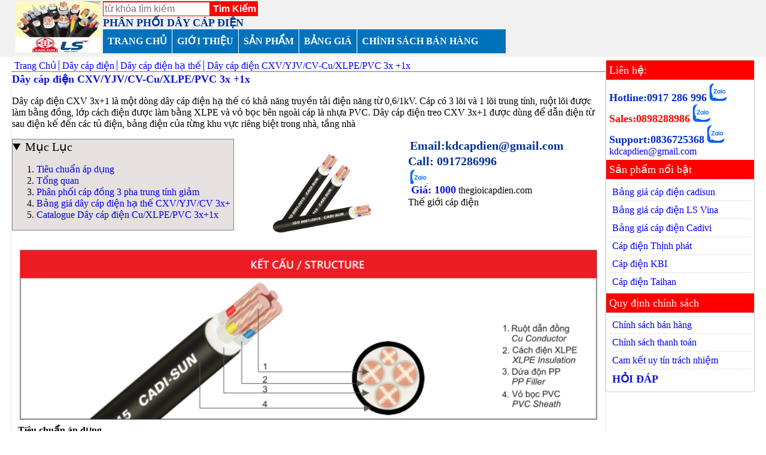

--- FILE ---
content_type: text/html; charset=utf-8
request_url: https://evnshop.vn/day-cap-dien-cxv-yjv-cv-cu-xlpe-pvc-3x--1x/e132
body_size: 199794
content:
<!DOCTYPE html>
<html xmlns="http://www.w3.org/1999/xhtml" lang="vi-VN">
<head>
    <title>D&#226;y c&#225;p điện CXV/YJV/CV-Cu/XLPE/PVC 3x +1x</title>
    <meta name="description" content="D&#226;y c&#225;p điện CXV 3x+1 l&#224; một d&#242;ng d&#226;y c&#225;p điện hạ thế c&#243; khả năng truyền tải điện năng từ 0,6/1kV. C&#225;p c&#243; 3 l&#245;i v&#224; 1 l&#245;i trung t&#237;nh, ruột l&#245;i được l&#224;m bằng đồng, lớp c&#225;ch điện được l&#224;m bằng XLPE v&#224; vỏ bọc b&#234;n ngo&#224;i c&#225;p l&#224; nhựa PVC. D&#226;y c&#225;p điện treo CXV 3x+1 được d&#249;ng để dẫn điện từ sau điện kế đến c&#225;c tủ điện, bảng điện của từng khu vực ri&#234;ng biệt trong nh&#224;, tầng nh&#224;" />
    <meta name="keywords" content="C&#225;p điện hạ thế 3 pha trung t&#237;nh giảm,C&#225;p điện hạ thế CXV 3x+1x,C&#225;p điện hạ thế YJV 3x+1x,C&#225;p điện hạ thế Cu/XLPE/PVC 3x+1x" />   
    <link rel="amphtml" href="/amp/ShowProductG" />
    <link rel="canonical" href="https://evnshop.vn/day-cap-dien-cxv-yjv-cv-cu-xlpe-pvc-3x--1x/e132" />
        <meta name="viewport" content="width=device-width, initial-scale=1">
    <meta http-equiv="Content-Type" content="text/html; charset=UTF-8" />
    <meta name="revisit-after" content="1 days">

    <link href="/Content/css?v=uNX2iYz3yNm3PjCInGr_eugrIP5nU9yOl6vI21UasBw1" rel="stylesheet"/>

    <script src="/bundles/JsApp?v=tOrjwq2YAurfZMSw1HtuZiWF98LsBXVEV15h-lLyXRs1" async></script>

</head>
<body>
    <header class="row header-main">
        <a href="/" class="inline-block">
    <img src="/Content/Image/System/g7-cable.png" alt="dây cáp điện" />
</a>
<div class="cp-none inline-block">
        <div class="row">
        <a href="tel:0917286996" style="font-weight:bold; font-size:20px; color:#022bc9;">Hotline:0917 286 996</a>
        <a href="http://zalo.me/0917286996" class="zalo"></a>
    </div>   
    <a href="mailto:kdcapdien@gmail.com">kdcapdien@gmail.com</a>

</div>
<div class="inline-block">
        <div itemscope itemtype="https://schema.org/WebSite">
        <meta itemprop="url" content="evnshop.vn" />
        <meta itemprop="name" content="G7 Vina" />
        <meta itemprop="alternateName" content="TRUNG TÂM PHÂN PHỐI DÂY CÁP ĐIỆN" />
        <form action="home/search" method="post" class="search-form" itemprop="potentialAction" itemscope itemtype="https://schema.org/SearchAction">
            <meta itemprop="target" content="evnshop.vn/{keyword}/c1" />
            <input itemprop="query-input" type="text" name="keyword" id="keyword" required placeholder="từ khóa tìm kiếm" size="18" style="padding:2px;" />
            <input type="submit" value="Tìm Kiếm" />
        </form>
    </div>

    <div style="font-weight:bold; color:#013297; font-size:18px;">
        PHÂN PHỐI DÂY CÁP ĐIỆN
    </div>
    <div class="cp-none">
        <a href="#" onclick="jsMobile.Display('#mb-nav')" class="glyphicon glyphicon-list" style="font-size:20px;">DANH MỤC</a>
    </div>
    <nav id="mb-nav" class="mb-none">
        <ul class="mega" itemscope itemtype="https://schema.org/SiteNavigationElement">
    <li itemprop="name"><a itemprop="url" href="/" title="Trang Chủ">TRANG CHỦ</a> </li>
    <li itemprop="name"> <a itemprop="url" href="/gioi-thieu/a41" title="giới thiệu">GIỚI THIỆU</a> </li>
    <li>
        <a href="#" class="mega-link">SẢN PHẨM</a>
        <div class="mega-content">
            
                <div class="mega-col col-80">
                    <b itemprop="name">
                        <a itemprop="url" href="/day-cap-dien/e12" title="D&#226;y c&#225;p điện">D&#226;y c&#225;p điện</a>
                    </b>
                    <ul>
                            <li itemprop="name">
                                <a itemprop="url" href="/cap-dong-nhom-tran/e19" title="C&#225;p đồng nh&#244;m trần">C&#225;p đồng nh&#244;m trần</a>
                            </li>
                                <li itemprop="name">
                                    <a itemprop="url" href="/cap-dong-tran-c-cf/e115" title="C&#225;p đồng trần C/CF">C&#225;p đồng trần C/CF</a>
                                </li>
                                <li itemprop="name">
                                    <a itemprop="url" href="/cap-nhom-tran-a-ac/e117" title="C&#225;p nh&#244;m trần A/AC">C&#225;p nh&#244;m trần A/AC</a>
                                </li>
                                <li itemprop="name">
                                    <a itemprop="url" href="/cap-nhom-tran-loi-thep-as-acsr/e122" title="C&#225;p nh&#244;m trần l&#245;i th&#233;p As/ACSR">C&#225;p nh&#244;m trần l&#245;i th&#233;p As/ACSR</a>
                                </li>
                                <li itemprop="name">
                                    <a itemprop="url" href="/cap-nhom-tran-loi-thep-boi-mo-trung-tinh-askp-ackp/e123" title="C&#225;p nh&#244;m trần l&#245;i th&#233;p b&#244;i mỡ trung t&#237;nh AsKP/ACKP">C&#225;p nh&#244;m trần l&#245;i th&#233;p b&#244;i mỡ trung t&#237;nh AsKP/ACKP</a>
                                </li>
                            <li itemprop="name">
                                <a itemprop="url" href="/day-cap-dien-ha-the/e110" title="D&#226;y c&#225;p điện hạ thế">D&#226;y c&#225;p điện hạ thế</a>
                            </li>
                                <li itemprop="name">
                                    <a itemprop="url" href="/day-cap-dien-cv-iv-v-cu-pvc-1x/e118" title="D&#226;y c&#225;p điện CV/IV/V-Cu/PVC 1x">D&#226;y c&#225;p điện CV/IV/V-Cu/PVC 1x</a>
                                </li>
                                <li itemprop="name">
                                    <a itemprop="url" href="/day-cap-dien-cxv-yjv-cv-cu-xlpe-pvc-1x/e119" title="D&#226;y c&#225;p điện CXV/YJV/CV-Cu/XLPE/PVC 1x">D&#226;y c&#225;p điện CXV/YJV/CV-Cu/XLPE/PVC 1x</a>
                                </li>
                                <li itemprop="name">
                                    <a itemprop="url" href="/day-cap-dien-cxv-yjv-cv-cu-xlpe-pvc-2x/e120" title="D&#226;y c&#225;p điện CXV/YJV/CV-Cu/XLPE/PVC 2x">D&#226;y c&#225;p điện CXV/YJV/CV-Cu/XLPE/PVC 2x</a>
                                </li>
                                <li itemprop="name">
                                    <a itemprop="url" href="/day-cap-dien-cxv-yjv-cv-cu-xlpe-pvc-3x/e121" title="D&#226;y c&#225;p điện CXV/YJV/CV-Cu/XLPE/PVC 3x">D&#226;y c&#225;p điện CXV/YJV/CV-Cu/XLPE/PVC 3x</a>
                                </li>
                                <li itemprop="name">
                                    <a itemprop="url" href="/day-cap-dien-cxv-yjv-cv-cu-xlpe-pvc-3x--1x/e132" title="D&#226;y c&#225;p điện CXV/YJV/CV-Cu/XLPE/PVC 3x +1x">D&#226;y c&#225;p điện CXV/YJV/CV-Cu/XLPE/PVC 3x +1x</a>
                                </li>
                                <li itemprop="name">
                                    <a itemprop="url" href="/day-cap-dien-cxv-yjv-cv-cu-xlpe-pvc-4x/e133" title="D&#226;y c&#225;p điện CXV/YJV/CV-Cu/XLPE/PVC 4x">D&#226;y c&#225;p điện CXV/YJV/CV-Cu/XLPE/PVC 4x</a>
                                </li>
                            <li itemprop="name">
                                <a itemprop="url" href="/cap-dien-trung-the/e111" title="C&#225;p điện trung thế">C&#225;p điện trung thế</a>
                            </li>
                                <li itemprop="name">
                                    <a itemprop="url" href="/cap-treo-trung-the-22-24kv-cxv-cts-w-1x/e134" title="C&#225;p treo trung thế 22/24kV CXV/CTS-W 1x">C&#225;p treo trung thế 22/24kV CXV/CTS-W 1x</a>
                                </li>
                                <li itemprop="name">
                                    <a itemprop="url" href="/cap-ngam-trung-the-35(36)kv-cxv-dsta-cts-w-3x/e169" title="C&#225;p ngầm trung thế 35(36)kV CXV/DSTA/CTS-W 3x">C&#225;p ngầm trung thế 35(36)kV CXV/DSTA/CTS-W 3x</a>
                                </li>
                                <li itemprop="name">
                                    <a itemprop="url" href="/cap-ngam-trung-the-38-40-5kv-cxv-dsta-cts-w-3x/e170" title="C&#225;p ngầm trung thế 38/40.5kV CXV/DSTA/CTS-W 3x">C&#225;p ngầm trung thế 38/40.5kV CXV/DSTA/CTS-W 3x</a>
                                </li>
                                <li itemprop="name">
                                    <a itemprop="url" href="/cap-treo-trung-the-18-30(36)kv-cxv-cts-w-1x/e166" title="C&#225;p treo trung thế 18/30(36)kV CXV/CTS-W 1x">C&#225;p treo trung thế 18/30(36)kV CXV/CTS-W 1x</a>
                                </li>
                                <li itemprop="name">
                                    <a itemprop="url" href="/cap-treo-trung-the-38-40-5kv-cxv-cts-w-1x/e167" title="C&#225;p treo trung thế 38/40.5kV CXV/CTS-W 1x">C&#225;p treo trung thế 38/40.5kV CXV/CTS-W 1x</a>
                                </li>
                                <li itemprop="name">
                                    <a itemprop="url" href="/cap-ngam-trung-the-22-24kv-cxv-dsta-cts-w-3x/e168" title="C&#225;p ngầm trung thế 22/24kV CXV/DSTA/CTS-W 3x">C&#225;p ngầm trung thế 22/24kV CXV/DSTA/CTS-W 3x</a>
                                </li>
                            <li itemprop="name">
                                <a itemprop="url" href="/cap-chong-chay/e112" title="C&#225;p chống ch&#225;y">C&#225;p chống ch&#225;y</a>
                            </li>
                                <li itemprop="name">
                                    <a itemprop="url" href="/cap-chong-chay-cxv-fr-cu-mica-xlpe-fr-pvc-1x/e135" title="C&#225;p chống ch&#225;y CXV/Fr-Cu/Mica/XLPE/Fr-PVC 1x">C&#225;p chống ch&#225;y CXV/Fr-Cu/Mica/XLPE/Fr-PVC 1x</a>
                                </li>
                                <li itemprop="name">
                                    <a itemprop="url" href="/cap-chong-chay-cxv-fr-cu-mica-xlpe-fr-pvc-2x/e136" title="C&#225;p chống ch&#225;y CXV/Fr-Cu/Mica/XLPE/Fr-PVC 2x">C&#225;p chống ch&#225;y CXV/Fr-Cu/Mica/XLPE/Fr-PVC 2x</a>
                                </li>
                                <li itemprop="name">
                                    <a itemprop="url" href="/cap-chong-chay-cxv-fr-cu-mica-xlpe-fr-pvc-3x/e137" title="C&#225;p chống ch&#225;y CXV/Fr-Cu/Mica/XLPE/Fr-PVC 3x">C&#225;p chống ch&#225;y CXV/Fr-Cu/Mica/XLPE/Fr-PVC 3x</a>
                                </li>
                                <li itemprop="name">
                                    <a itemprop="url" href="/cap-chong-chay-cxv-fr-cu-mica-xlpe-fr-pvc-3x---1x/e138" title="C&#225;p chống ch&#225;y CXV/Fr-Cu/Mica/XLPE/Fr-PVC 3x + 1x">C&#225;p chống ch&#225;y CXV/Fr-Cu/Mica/XLPE/Fr-PVC 3x + 1x</a>
                                </li>
                                <li itemprop="name">
                                    <a itemprop="url" href="/cap-chong-chay-cxv-fr-cu-mica-xlpe-fr-pvc-4x/e139" title="C&#225;p chống ch&#225;y CXV/Fr-Cu/Mica/XLPE/Fr-PVC 4x">C&#225;p chống ch&#225;y CXV/Fr-Cu/Mica/XLPE/Fr-PVC 4x</a>
                                </li>
                                <li itemprop="name">
                                    <a itemprop="url" href="/cap-chong-chay-cxv-fr-cu-mica-xlpe-fr-pvc-5x/e140" title="C&#225;p chống ch&#225;y CXV/Fr-Cu/Mica/XLPE/Fr-PVC 5x">C&#225;p chống ch&#225;y CXV/Fr-Cu/Mica/XLPE/Fr-PVC 5x</a>
                                </li>
                            <li itemprop="name">
                                <a itemprop="url" href="/cap-dieu-khien/e113" title="C&#225;p điều khiển">C&#225;p điều khiển</a>
                            </li>
                                <li itemprop="name">
                                    <a itemprop="url" href="/cap-dieu-khien-cvv-dvv-rvv-cu-pvc-pvc/e126" title="C&#225;p điều khiển CVV/DVV/RVV-Cu/PVC/PVC">C&#225;p điều khiển CVV/DVV/RVV-Cu/PVC/PVC</a>
                                </li>
                                <li itemprop="name">
                                    <a itemprop="url" href="/cap-dieu-khien-chong-nhieu-cvv-dvv-rvv-s---cu-pvc-sb-pvc/e127" title="C&#225;p điều khiển chống nhiễu CVV/DVV/RVV-S - Cu/PVC/Sb/PVC">C&#225;p điều khiển chống nhiễu CVV/DVV/RVV-S - Cu/PVC/Sb/PVC</a>
                                </li>
                                <li itemprop="name">
                                    <a itemprop="url" href="/cap-chong-chay-chong-nhieu-fr-cvv-dvv-s/e171" title="C&#225;p chống ch&#225;y chống nhiễu Fr/CVV/DVV-S">C&#225;p chống ch&#225;y chống nhiễu Fr/CVV/DVV-S</a>
                                </li>
                            <li itemprop="name">
                                <a itemprop="url" href="/cap-nhom-van-xoan/e114" title="C&#225;p nh&#244;m vặn xoắn">C&#225;p nh&#244;m vặn xoắn</a>
                            </li>
                                <li itemprop="name">
                                    <a itemprop="url" href="/cap-nhom-van-xoan-abc-2x/e124" title="C&#225;p nh&#244;m vặn xoắn ABC 2x">C&#225;p nh&#244;m vặn xoắn ABC 2x</a>
                                </li>
                                <li itemprop="name">
                                    <a itemprop="url" href="/cap-nhom-van-xoan-abc-3x/e125" title="C&#225;p nh&#244;m vặn xoắn ABC 3x">C&#225;p nh&#244;m vặn xoắn ABC 3x</a>
                                </li>
                                <li itemprop="name">
                                    <a itemprop="url" href="/cap-nhom-van-xoan-abc-4x/e141" title="C&#225;p nh&#244;m vặn xoắn ABC 4x">C&#225;p nh&#244;m vặn xoắn ABC 4x</a>
                                </li>
                            <li itemprop="name">
                                <a itemprop="url" href="/cap-cao-su/e116" title="C&#225;p cao su">C&#225;p cao su</a>
                            </li>
                                <li itemprop="name">
                                    <a itemprop="url" href="/cap-han-cnr-1x-cu-nr-1x/e142" title="C&#225;p h&#224;n CNR 1x-Cu/Nr 1x">C&#225;p h&#224;n CNR 1x-Cu/Nr 1x</a>
                                </li>
                                <li itemprop="name">
                                    <a itemprop="url" href="/cap-cao-su-crr-2x-cu-nr-nr-2x/e143" title="C&#225;p cao su CRR 2x-Cu/Nr/Nr 2x">C&#225;p cao su CRR 2x-Cu/Nr/Nr 2x</a>
                                </li>
                                <li itemprop="name">
                                    <a itemprop="url" href="/cap-cao-su-crr-3x-cu-nr-nr-3x/e144" title="C&#225;p cao su CRR 3x-Cu/Nr/Nr 3x">C&#225;p cao su CRR 3x-Cu/Nr/Nr 3x</a>
                                </li>
                                <li itemprop="name">
                                    <a itemprop="url" href="/cap-cao-su-crr-4x-cu-nr-nr-4x/e145" title="C&#225;p cao su CRR 4x-Cu/Nr/Nr 4x">C&#225;p cao su CRR 4x-Cu/Nr/Nr 4x</a>
                                </li>
                                <li itemprop="name">
                                    <a itemprop="url" href="/cap-cao-su-crr-3x-1x-cu-nr-nr-3x-1x/e146" title="C&#225;p cao su CRR 3x+1x-Cu/Nr/Nr 3x+1x">C&#225;p cao su CRR 3x+1x-Cu/Nr/Nr 3x+1x</a>
                                </li>
                            <li itemprop="name">
                                <a itemprop="url" href="/cap-ngam-ha-the/e131" title="C&#225;p ngầm hạ thế">C&#225;p ngầm hạ thế</a>
                            </li>
                                <li itemprop="name">
                                    <a itemprop="url" href="/cap-ngam-data-cvatav-yjv22-cu-xlpe-pvc-data-pvc-1x/e147" title="C&#225;p ngầm DATA/CVATAV/YJV22-Cu/XLPE/PVC/DATA/PVC 1x">C&#225;p ngầm DATA/CVATAV/YJV22-Cu/XLPE/PVC/DATA/PVC 1x</a>
                                </li>
                                <li itemprop="name">
                                    <a itemprop="url" href="/cap-ngam-ha-the-dsta-cvtav-yjv22--cu-xlpe-pvc-dsta-pvc-2x/e148" title="C&#225;p ngầm hạ thế DSTA/CVTAV/YJV22- Cu/XLPE/PVC/DSTA/PVC 2x">C&#225;p ngầm hạ thế DSTA/CVTAV/YJV22- Cu/XLPE/PVC/DSTA/PVC 2x</a>
                                </li>
                                <li itemprop="name">
                                    <a itemprop="url" href="/cap-ngam-ha-the-dsta-cvtav-yjv22--cu-xlpe-pvc-dsta-pvc-3x/e149" title="C&#225;p ngầm hạ thế DSTA/CVTAV/YJV22- Cu/XLPE/PVC/DSTA/PVC 3x">C&#225;p ngầm hạ thế DSTA/CVTAV/YJV22- Cu/XLPE/PVC/DSTA/PVC 3x</a>
                                </li>
                                <li itemprop="name">
                                    <a itemprop="url" href="/cap-ngam-ha-the-dsta-cvtav-yjv22--cu-xlpe-pvc-dsta-pvc-4x/e150" title="C&#225;p ngầm hạ thế DSTA/CVTAV/YJV22- Cu/XLPE/PVC/DSTA/PVC 4x">C&#225;p ngầm hạ thế DSTA/CVTAV/YJV22- Cu/XLPE/PVC/DSTA/PVC 4x</a>
                                </li>
                                <li itemprop="name">
                                    <a itemprop="url" href="/cap-ngam-ha-the-dsta-cvtav-yjv22-cu-xlpe-pvc-dsta-pvc-3x-1x/e151" title="C&#225;p ngầm hạ thế DSTA/CVTAV/YJV22-Cu/XLPE/PVC/DSTA/PVC 3x+1x">C&#225;p ngầm hạ thế DSTA/CVTAV/YJV22-Cu/XLPE/PVC/DSTA/PVC 3x+1x</a>
                                </li>
                            <li itemprop="name">
                                <a itemprop="url" href="/cap-mang-lan/e129" title="C&#225;p mạng lan">C&#225;p mạng lan</a>
                            </li>
                                <li itemprop="name">
                                    <a itemprop="url" href="/day-cap-mang-cat5/e172" title="D&#226;y c&#225;p mạng CAT5">D&#226;y c&#225;p mạng CAT5</a>
                                </li>
                                <li itemprop="name">
                                    <a itemprop="url" href="/day-cap-mang-cat5e/e173" title="D&#226;y c&#225;p mạng CAT5E">D&#226;y c&#225;p mạng CAT5E</a>
                                </li>
                                <li itemprop="name">
                                    <a itemprop="url" href="/day-cap-mang-cat6/e174" title="D&#226;y c&#225;p mạng CAT6">D&#226;y c&#225;p mạng CAT6</a>
                                </li>
                                <li itemprop="name">
                                    <a itemprop="url" href="/day-cap-mang-cat6a/e175" title="D&#226;y c&#225;p mạng CAT6A">D&#226;y c&#225;p mạng CAT6A</a>
                                </li>
                            <li itemprop="name">
                                <a itemprop="url" href="/day-dien-dan-dung/e130" title="D&#226;y điện d&#226;n dụng">D&#226;y điện d&#226;n dụng</a>
                            </li>
                                <li itemprop="name">
                                    <a itemprop="url" href="/day-dien-vcsf-vcm-vc-cu-pvc-1x/e152" title="D&#226;y điện VCSF/VCm/VC-Cu/PVC 1x">D&#226;y điện VCSF/VCm/VC-Cu/PVC 1x</a>
                                </li>
                                <li itemprop="name">
                                    <a itemprop="url" href="/day-don-cung-cv-v-hiv-cu-pvc-1x/e155" title="D&#226;y đơn cứng CV/V/HIV-Cu/PVC 1x">D&#226;y đơn cứng CV/V/HIV-Cu/PVC 1x</a>
                                </li>
                                <li itemprop="name">
                                    <a itemprop="url" href="/day-dien-doi-vctfk-vcmo-cu-pvc-pvc-2x/e156" title="D&#226;y điện đ&#244;i VCTFK/VCmo-Cu/PVC/PVC 2x">D&#226;y điện đ&#244;i VCTFK/VCmo-Cu/PVC/PVC 2x</a>
                                </li>
                                <li itemprop="name">
                                    <a itemprop="url" href="/day-dien-vctf-vcmt-cu-pvc-pvc-2x/e157" title="D&#226;y điện VCTF/VCmt-Cu/PVC/PVC 2x">D&#226;y điện VCTF/VCmt-Cu/PVC/PVC 2x</a>
                                </li>
                                <li itemprop="name">
                                    <a itemprop="url" href="/day-dien-vctf-vcmt-cu-pvc-pvc-3x/e158" title="D&#226;y điện VCTF/VCmt-Cu/PVC/PVC 3x">D&#226;y điện VCTF/VCmt-Cu/PVC/PVC 3x</a>
                                </li>
                                <li itemprop="name">
                                    <a itemprop="url" href="/day-dien-vctf-vcmt-cu-pvc-pvc-4x/e159" title="D&#226;y điện VCTF/VCmt-Cu/PVC/PVC 4x">D&#226;y điện VCTF/VCmt-Cu/PVC/PVC 4x</a>
                                </li>
                                <li itemprop="name">
                                    <a itemprop="url" href="/day-dien-vctf-vcmt-cu-pvc-pvc-5x/e160" title="D&#226;y điện VCTF/VCmt-Cu/PVC/PVC 5x">D&#226;y điện VCTF/VCmt-Cu/PVC/PVC 5x</a>
                                </li>
                            <li itemprop="name">
                                <a itemprop="url" href="/cap-dong-mem/e161" title="C&#225;p đồng mềm">C&#225;p đồng mềm</a>
                            </li>
                                <li itemprop="name">
                                    <a itemprop="url" href="/cap-don-mem-vcm-vct-rvv-cu-pvc-1x/e162" title="C&#225;p đơn mềm VCm/VCT/RVV-Cu/PVC 1x">C&#225;p đơn mềm VCm/VCT/RVV-Cu/PVC 1x</a>
                                </li>
                                <li itemprop="name">
                                    <a itemprop="url" href="/cap-mem-vct-vcmt-cu-pvc-pvc-2x/e163" title="C&#225;p mềm VCT/VCmt-Cu/PVC/PVC 2x">C&#225;p mềm VCT/VCmt-Cu/PVC/PVC 2x</a>
                                </li>
                                <li itemprop="name">
                                    <a itemprop="url" href="/cap-mem-vct-vcmt-cu-pvc-pvc-3x/e164" title="C&#225;p mềm VCT/VCmt-Cu/PVC/PVC 3x">C&#225;p mềm VCT/VCmt-Cu/PVC/PVC 3x</a>
                                </li>
                                <li itemprop="name">
                                    <a itemprop="url" href="/cap-mem-vct-vcmt-cu-pvc-pvc-4x/e165" title="C&#225;p mềm VCT/VCmT-Cu/PVC/PVC 4x">C&#225;p mềm VCT/VCmT-Cu/PVC/PVC 4x</a>
                                </li>
                            <li itemprop="name">
                                <a itemprop="url" href="/cap-nhom-ha-the/e176" title="C&#225;p nh&#244;m hạ thế">C&#225;p nh&#244;m hạ thế</a>
                            </li>
                                <li itemprop="name">
                                    <a itemprop="url" href="/cap-nhom-av-al-pvc/e177" title="C&#225;p nh&#244;m AV-Al/PVC">C&#225;p nh&#244;m AV-Al/PVC</a>
                                </li>
                                <li itemprop="name">
                                    <a itemprop="url" href="/cap-axv-al-xlpe-pvc-1x/e178" title="C&#225;p AXV-Al/XLPE/PVC 1x">C&#225;p AXV-Al/XLPE/PVC 1x</a>
                                </li>
                                <li itemprop="name">
                                    <a itemprop="url" href="/cap-axv-al-xlpe-pvc-4x/e179" title="C&#225;p AXV-Al/XLPE/PVC 4x">C&#225;p AXV-Al/XLPE/PVC 4x</a>
                                </li>
                                <li itemprop="name">
                                    <a itemprop="url" href="/cap-nhom-ngam-adsta-4x/e180" title="C&#225;p nh&#244;m ngầm ADSTA 4x">C&#225;p nh&#244;m ngầm ADSTA 4x</a>
                                </li>
                    </ul>
                </div>

        </div>
    </li>
    <li itemprop="name"><a itemprop="url" href="/bang-gia-cadisun/a12" title="bảng giá cadisun">BẢNG GIÁ</a></li>
    <li itemprop="name"><a itemprop="url" href="/chinh-sach-ban-hang-cadisun/a13" title="chính sách bán hàng cadisun">CHÍNH SÁCH BÁN HÀNG</a></li>
</ul>
    </nav>
</div>
<div class="inline-block">
    
</div>
    </header>
   
    <main class="main row">
        <div class="col-80 w-100">
            

    <ul class="breadcrumb" itemscope itemtype="http://schema.org/BreadcrumbList">
        <li itemprop="itemListElement" itemscope itemtype="http://schema.org/ListItem">
            <a itemprop="item" href="/" title="Trang chủ">
                <span itemprop="name">Trang Chủ</span>
            </a>
            <meta itemprop="position" content="1" />
        </li>
                <li itemprop="itemListElement" itemscope itemtype="http://schema.org/ListItem">
                    <a itemprop="item" href="/day-cap-dien/e12" title="D&#226;y c&#225;p điện">
                        <span itemprop="name">D&#226;y c&#225;p điện</span>
                    </a>
                    <meta itemprop="position" content="2" />
                </li>
            <li itemprop="itemListElement" itemscope itemtype="http://schema.org/ListItem">
                <a itemprop="item" href="/day-cap-dien-ha-the/e110" title="D&#226;y c&#225;p điện hạ thế">
                    <span itemprop="name">D&#226;y c&#225;p điện hạ thế</span>
                </a>
                <meta itemprop="position" content="3" />
            </li>
        <li itemprop="itemListElement" itemscope itemtype="http://schema.org/ListItem">
            <a itemprop="item" href="/day-cap-dien-cxv-yjv-cv-cu-xlpe-pvc-3x--1x/e132" title="D&#226;y c&#225;p điện CXV/YJV/CV-Cu/XLPE/PVC 3x +1x">
                <span itemprop="name">D&#226;y c&#225;p điện CXV/YJV/CV-Cu/XLPE/PVC 3x +1x</span>
            </a>
            <meta itemprop="position" content="4" />
        </li>
    </ul>


<article class="boder-gray">
    
    <section itemscope itemtype="http://schema.org/NewsArticle" class="boder-botton">
        <meta itemscope itemprop="mainEntityOfPage" itemType="https://schema.org/WebPage" itemid=https://evnshop.vn/day-cap-dien-cxv-yjv-cv-cu-xlpe-pvc-3x--1x/e132 />
        <h1 class="txt-blue" itemprop="headline">D&#226;y c&#225;p điện CXV/YJV/CV-Cu/XLPE/PVC 3x +1x</h1>
        <p itemprop="description">D&#226;y c&#225;p điện CXV 3x+1 l&#224; một d&#242;ng d&#226;y c&#225;p điện hạ thế c&#243; khả năng truyền tải điện năng từ 0,6/1kV. C&#225;p c&#243; 3 l&#245;i v&#224; 1 l&#245;i trung t&#237;nh, ruột l&#245;i được l&#224;m bằng đồng, lớp c&#225;ch điện được l&#224;m bằng XLPE v&#224; vỏ bọc b&#234;n ngo&#224;i c&#225;p l&#224; nhựa PVC. D&#226;y c&#225;p điện treo CXV 3x+1 được d&#249;ng để dẫn điện từ sau điện kế đến c&#225;c tủ điện, bảng điện của từng khu vực ri&#234;ng biệt trong nh&#224;, tầng nh&#224;</p>
                <details class="row" open="" style="border:1px solid #808080; display:inline; background:#e6e0e0; padding-right:5px; float:left; margin-right:5px;">
            <summary>Mục Lục</summary>
            <ol>
                    <li> <a href="#Ti&#234;u chuẩn &#225;p dụng" title="Ti&amp;ecirc;u chuẩn &amp;aacute;p dụng">Ti&ecirc;u chuẩn &aacute;p dụng</a></li>
                    <li> <a href="#Tổng quan" title="Tổng quan">Tổng quan</a></li>
                    <li> <a href="#Ph&#226;n phối c&#225;p đồng 3 pha trung t&#237;nh giảm" title="Ph&amp;acirc;n phối c&amp;aacute;p đồng 3 pha trung t&amp;iacute;nh giảm">Ph&acirc;n phối c&aacute;p đồng 3 pha trung t&iacute;nh giảm</a></li>
                    <li> <a href="#Bảng gi&#225; d&#226;y c&#225;p điện hạ thế CXV/YJV/CV 3x+" title="Bảng gi&amp;aacute; d&amp;acirc;y c&amp;aacute;p điện hạ thế CXV/YJV/CV 3x+">Bảng gi&aacute; d&acirc;y c&aacute;p điện hạ thế CXV/YJV/CV 3x+</a></li>
                    <li> <a href="#Catalogue D&#226;y c&#225;p điện Cu/XLPE/PVC 3x+1x" title="Catalogue D&amp;acirc;y c&amp;aacute;p điện Cu/XLPE/PVC 3x+1x">Catalogue D&acirc;y c&aacute;p điện Cu/XLPE/PVC 3x+1x</a></li>
            </ol>
        </details>

        <div class="float-left" style="margin: 15px;">
            <img itemprop="image" src="/Content/Image/images/CXV3x1x.png" alt="D&#226;y c&#225;p điện CXV/YJV/CV-Cu/XLPE/PVC 3x +1x" width="256" height="144" />
        </div>
            <!--Liên hệ trang chi tiết-->
    <div class="a-contact">
        <a href="mailto:kdcapdien@gmail.com">
            Email:kdcapdien@gmail.com
        </a>
        <a href="tel:0917286996" class="block">
            Call: 0917286996
        </a>
        <a href="http://zalo.me/0917286996" class="zalo">
            
        </a>
    </div>

        <div>    <div class="fb-like float-left" style="margin-right:5px;" data-href="https://evnshop.vn/day-cap-dien-cxv-yjv-cv-cu-xlpe-pvc-3x--1x/e132" data-layout="button_count" data-action="like" data-share="true"> </div>
</div>
        <b class="txt-blue">Giá: 1000</b>
            <meta itemprop="datePublished" content="06/02/2019 11:41:19 AM" />
    <meta itemprop="dateModified" content="1/15/2026 9:51:25 AM" />
    <span itemprop="author">thegioicapdien.com</span>
    <div itemprop="publisher" itemscope itemtype="http://schema.org/Organization">
        <div itemprop="logo" itemscope itemtype="http://schema.org/ImageObject">
            <meta itemprop="url" content="/Content/Image/System/g7-cadisun.png">
        </div>
        <span itemprop="name">Thế giới cáp điện</span>
    </div>

        <div style="margin:5px; padding:5px;" class="row over-auto" itemprop="articleBody">
            <div>
	<img alt="" src="[data-uri]" style="width: 100%; height: 100%;" /><br />
	<strong><a name="Tiêu chuẩn áp dụng">Ti&ecirc;u chuẩn &aacute;p dụng</a></strong></div>
<div style="margin-left: 40px;">
	TCVN 5935-1/IEC 60502-1</div>
<div>
	<strong><a name="Tổng quan">Tổng quan</a></strong></div>
<div style="margin-left: 40px;">
	- Quy c&aacute;ch: Cu/XLPE/PVC</div>
<div style="margin-left: 40px;">
	- Ruột dẫn: Đồng</div>
<div style="margin-left: 40px;">
	- Số l&otilde;i: 4</div>
<div style="margin-left: 40px;">
	- Kiểu ruột dẫn: Bện tr&ograve;n hoặc bện tr&ograve;n c&oacute; &eacute;p chặt cấp 2.</div>
<div style="margin-left: 40px;">
	- Mặt cắt danh định:</div>
<div style="margin-left: 40px;">
	&nbsp; + Ruột dẫn đồng Từ 1.5 mm2 đến 1000 mm2</div>
<div style="margin-left: 40px;">
	&nbsp; + Ruột dẫn nh&ocirc;m Từ 10 mm2 đến 1000 mm2</div>
<div style="margin-left: 40px;">
	- Điện &aacute;p danh định: 0.6/1 kV</div>
<div style="margin-left: 40px;">
	- Dạng mẫu m&atilde;: H&igrave;nh tr&ograve;n</div>
<div style="margin-left: 40px;">
	- Nhiệt độ l&agrave;m việc của ruột dẫn:&nbsp; 90 oC</div>
<div style="margin-left: 40px;">
	- Đ&oacute;ng g&oacute;i: Ru l&ocirc; hoặc cuộn.</div>
<div>
	<div style="margin-left: 40px;">
		- Ứng dụng: D&ugrave;ng để truyền tải, ph&acirc;n phối điện năng trong d&acirc;n dụng v&agrave; c&ocirc;ng nghiệp.</div>
	<div>
		<div>
			<strong><a name="Phân phối cáp đồng 3 pha trung tính giảm">Ph&acirc;n phối c&aacute;p đồng 3 pha trung t&iacute;nh giảm</a></strong>:</div>
		<ul>
			<li>
				<a href="https://evnshop.vn/day-cap-dien-cxv-yjv-cv-cu-xlpe-pvc-3x--1x/e132"><strong>C&aacute;p đồng 3 pha trung t&iacute;nh giảm Cadisun</strong></a></li>
			<li>
				<a href="https://evnshop.vn/day-cap-dien-cxv-yjv-cv-cu-xlpe-pvc-3x--1x/e132"><strong>C&aacute;p đồng 3 pha trung t&iacute;nh giảm Ls Vina</strong></a></li>
			<li>
				<a href="https://evnshop.vn/day-cap-dien-cxv-yjv-cv-cu-xlpe-pvc-3x--1x/e132"><strong>C&aacute;p đồng 3 pha trung t&iacute;nh giảm Cadivi</strong></a></li>
			<li>
				<a href="https://evnshop.vn/day-cap-dien-cxv-yjv-cv-cu-xlpe-pvc-3x--1x/e132"><strong>C&aacute;p đồng 3 pha trung t&iacute;nh giảm Trần ph&uacute;</strong></a></li>
			<li>
				<a href="https://evnshop.vn/day-cap-dien-cxv-yjv-cv-cu-xlpe-pvc-3x--1x/e132"><strong>C&aacute;p đồng 3 pha trung t&iacute;nh giảm KBI</strong></a></li>
			<li>
				<a href="https://evnshop.vn/day-cap-dien-cxv-yjv-cv-cu-xlpe-pvc-3x--1x/e132"><strong>C&aacute;p đồng 3 pha trung t&iacute;nh giảm Goldcup</strong></a></li>
			<li>
				<a href="https://evnshop.vn/day-cap-dien-cxv-yjv-cv-cu-xlpe-pvc-3x--1x/e132"><strong>C&aacute;p đồng 3 pha trung t&iacute;nh giảm Thịnh ph&aacute;t</strong></a></li>
			<li>
				<a href="https://evnshop.vn/day-cap-dien-cxv-yjv-cv-cu-xlpe-pvc-3x--1x/e132"><strong>C&aacute;p đồng 3 pha trung t&iacute;nh giảm Taihan</strong></a></li>
			<li>
				<a href="https://evnshop.vn/day-cap-dien-cxv-yjv-cv-cu-xlpe-pvc-3x--1x/e132"><strong>C&aacute;p đồng 3 pha trung t&iacute;nh giảm Taya</strong></a></li>
		</ul>
	</div>
	<table border="1" cellpadding="0" cellspacing="0" style="width: 100%" width="632">
		<caption style="text-align: left;">
			<strong><a name="Bảng giá dây cáp điện hạ thế CXV/YJV/CV 3x+">Bảng gi&aacute; d&acirc;y c&aacute;p điện hạ thế CXV/YJV/CV 3x+</a></strong></caption>
		<colgroup>
			<col />
			<col />
			<col />
			<col span="2" />
		</colgroup>
		<thead>
			<tr height="34">
				<th scope="row" style="width: 124px;">
					K&yacute; hiệu</th>
				<th scope="col" style="width: 277px;">
					T&ecirc;n h&agrave;ng h&oacute;a</th>
				<th scope="col" style="width: 95px;">
					Gi&aacute; b&aacute;n sỉ<br />
					(VNĐ/m)</th>
				<th scope="col" style="width: 95px;">
					Gi&aacute; b&aacute;n lẻ<br />
					(VNĐ/m)</th>
			</tr>
		</thead>
		<tbody>
			<tr height="17">
				<th scope="row" style="width: 124px;">
					CXV 3x2.5+1x1.5</th>
				<td style="width:277px;">
					C&aacute;p&nbsp;treo hạ thế 0.6/1kV Cu/XLPE/PVC 3x2.5+1x1.5</td>
				<td style="width:95px;">
					54,608</td>
				<td style="width:95px;">
					57,339</td>
			</tr>
			<tr height="17">
				<th scope="row" style="width: 124px;">
					CXV 3x4+1x2.5</th>
				<td style="width:277px;">
					C&aacute;p&nbsp;treo hạ thế 0.6/1kV Cu/XLPE/PVC 3x4+1x2.5</td>
				<td style="width:95px;">
					82,777</td>
				<td style="width:95px;">
					86,916</td>
			</tr>
			<tr height="17">
				<th scope="row" style="width: 124px;">
					CXV 3x6+1x4</th>
				<td style="width:277px;">
					C&aacute;p&nbsp;treo hạ thế 0.6/1kV Cu/XLPE/PVC 3x6+1x4</td>
				<td style="width:95px;">
					117,624</td>
				<td style="width:95px;">
					123,505</td>
			</tr>
			<tr height="17">
				<th scope="row" style="width: 124px;">
					CXV 3x10+1x6</th>
				<td style="width:277px;">
					C&aacute;p&nbsp;treo hạ thế 0.6/1kV Cu/XLPE/PVC 3x10+1x6</td>
				<td style="width:95px;">
					180,499</td>
				<td style="width:95px;">
					189,524</td>
			</tr>
			<tr height="17">
				<th scope="row" style="width: 124px;">
					CXV 3x16+1x10</th>
				<td style="width:277px;">
					C&aacute;p&nbsp;treo hạ thế 0.6/1kV Cu/XLPE/PVC 3x16+1x10</td>
				<td style="width:95px;">
					277,924</td>
				<td style="width:95px;">
					291,820</td>
			</tr>
			<tr height="17">
				<th scope="row" style="width: 124px;">
					CXV 3x25+1x16</th>
				<td style="width:277px;">
					C&aacute;p&nbsp;treo hạ thế 0.6/1kV Cu/XLPE/PVC 3x25+1x16</td>
				<td style="width:95px;">
					426,160</td>
				<td style="width:95px;">
					447,468</td>
			</tr>
			<tr height="17">
				<th scope="row" style="width: 124px;">
					CXV 3x35+1x16</th>
				<td style="width:277px;">
					C&aacute;p&nbsp;treo hạ thế 0.6/1kV Cu/XLPE/PVC 3x35+1x16</td>
				<td style="width:95px;">
					554,934</td>
				<td style="width:95px;">
					582,680</td>
			</tr>
			<tr height="17">
				<th scope="row" style="width: 124px;">
					CXV 3x35+1x25</th>
				<td style="width:277px;">
					C&aacute;p&nbsp;treo hạ thế 0.6/1kV Cu/XLPE/PVC 3x35+1x25</td>
				<td style="width:95px;">
					597,071</td>
				<td style="width:95px;">
					626,925</td>
			</tr>
			<tr height="17">
				<th scope="row" style="width: 124px;">
					CXV 3x50+1x25</th>
				<td style="width:277px;">
					C&aacute;p&nbsp;treo hạ thế 0.6/1kV Cu/XLPE/PVC 3x50+1x25</td>
				<td style="width:95px;">
					770,272</td>
				<td style="width:95px;">
					808,785</td>
			</tr>
			<tr height="17">
				<th scope="row" style="width: 124px;">
					CXV 3x50+1x35</th>
				<td style="width:277px;">
					C&aacute;p&nbsp;treo hạ thế 0.6/1kV Cu/XLPE/PVC 3x50+1x35</td>
				<td style="width:95px;">
					813,492</td>
				<td style="width:95px;">
					854,166</td>
			</tr>
			<tr height="17">
				<th scope="row" style="width: 124px;">
					CXV 3x70+1x35</th>
				<td style="width:277px;">
					C&aacute;p&nbsp;treo hạ thế 0.6/1kV Cu/XLPE/PVC 3x70+1x35</td>
				<td style="width:95px;">
					1,089,745</td>
				<td style="width:95px;">
					1,144,232</td>
			</tr>
			<tr height="17">
				<th scope="row" style="width: 124px;">
					CXV 3x70+1x50</th>
				<td style="width:277px;">
					C&aacute;p&nbsp;treo hạ thế 0.6/1kV Cu/XLPE/PVC 3x70+1x50</td>
				<td style="width:95px;">
					1,146,801</td>
				<td style="width:95px;">
					1,204,141</td>
			</tr>
			<tr height="17">
				<th scope="row" style="width: 124px;">
					CXV 3x95+1x50</th>
				<td style="width:277px;">
					C&aacute;p&nbsp;treo hạ thế 0.6/1kV Cu/XLPE/PVC 3x95+1x50</td>
				<td style="width:95px;">
					1,487,171</td>
				<td style="width:95px;">
					1,561,530</td>
			</tr>
			<tr height="17">
				<th scope="row" style="width: 124px;">
					CXV 3x95+1x70</th>
				<td style="width:277px;">
					C&aacute;p&nbsp;treo hạ thế 0.6/1kV Cu/XLPE/PVC 3x95+1x70</td>
				<td style="width:95px;">
					1,579,723</td>
				<td style="width:95px;">
					1,658,709</td>
			</tr>
			<tr height="17">
				<th scope="row" style="width: 124px;">
					CXV 3x120+1x70</th>
				<td style="width:277px;">
					C&aacute;p&nbsp;treo hạ thế 0.6/1kV Cu/XLPE/PVC 3x120+1x70</td>
				<td style="width:95px;">
					1,905,938</td>
				<td style="width:95px;">
					2,001,235</td>
			</tr>
			<tr height="17">
				<th scope="row" style="width: 124px;">
					CXV 3x120+1x95</th>
				<td style="width:277px;">
					C&aacute;p&nbsp;treo hạ thế 0.6/1kV Cu/XLPE/PVC 3x120+1x95</td>
				<td style="width:95px;">
					2,022,540</td>
				<td style="width:95px;">
					2,123,667</td>
			</tr>
			<tr height="17">
				<th scope="row" style="width: 124px;">
					CXV 3x150+1x70</th>
				<td style="width:277px;">
					C&aacute;p&nbsp;treo hạ thế 0.6/1kV Cu/XLPE/PVC 3x150+1x70</td>
				<td style="width:95px;">
					2,289,285</td>
				<td style="width:95px;">
					2,403,749</td>
			</tr>
			<tr height="17">
				<th scope="row" style="width: 124px;">
					CXV 3x150+1x95</th>
				<td style="width:277px;">
					C&aacute;p&nbsp;treo hạ thế 0.6/1kV Cu/XLPE/PVC 3x150+1x95</td>
				<td style="width:95px;">
					2,405,759</td>
				<td style="width:95px;">
					2,526,047</td>
			</tr>
			<tr height="17">
				<th scope="row" style="width: 124px;">
					CXV 3x150+1x120</th>
				<td style="width:277px;">
					C&aacute;p&nbsp;treo hạ thế 0.6/1kV Cu/XLPE/PVC 3x150+1x120</td>
				<td style="width:95px;">
					2,515,266</td>
				<td style="width:95px;">
					2,641,029</td>
			</tr>
			<tr height="17">
				<th scope="row" style="width: 124px;">
					CXV 3x185+1x95</th>
				<td style="width:277px;">
					C&aacute;p&nbsp;treo hạ thế 0.6/1kV Cu/XLPE/PVC 3x185+1x95</td>
				<td style="width:95px;">
					2,891,050</td>
				<td style="width:95px;">
					3,035,602</td>
			</tr>
			<tr height="17">
				<th scope="row" style="width: 124px;">
					CXV 3x185+1x120</th>
				<td style="width:277px;">
					C&aacute;p&nbsp;treo hạ thế 0.6/1kV Cu/XLPE/PVC 3x185+1x120</td>
				<td style="width:95px;">
					3,001,247</td>
				<td style="width:95px;">
					3,151,309</td>
			</tr>
			<tr height="17">
				<th scope="row" style="width: 124px;">
					CXV 3x185+1x150</th>
				<td style="width:277px;">
					C&aacute;p&nbsp;treo hạ thế 0.6/1kV Cu/XLPE/PVC 3x185+1x150</td>
				<td style="width:95px;">
					3,129,011</td>
				<td style="width:95px;">
					3,285,461</td>
			</tr>
			<tr height="17">
				<th scope="row" style="width: 124px;">
					CXV 3x240+1x120</th>
				<td style="width:277px;">
					C&aacute;p&nbsp;treo hạ thế 0.6/1kV Cu/XLPE/PVC 3x240+1x120</td>
				<td style="width:95px;">
					3,776,072</td>
				<td style="width:95px;">
					3,964,876</td>
			</tr>
			<tr height="17">
				<th scope="row" style="width: 124px;">
					CXV 3x240+1x150</th>
				<td style="width:277px;">
					C&aacute;p&nbsp;treo hạ thế 0.6/1kV Cu/XLPE/PVC 3x240+1x150</td>
				<td style="width:95px;">
					3,904,058</td>
				<td style="width:95px;">
					4,099,261</td>
			</tr>
			<tr height="17">
				<th scope="row" style="width: 124px;">
					CXV 3x240+1x185</th>
				<td style="width:277px;">
					C&aacute;p&nbsp;treo hạ thế 0.6/1kV Cu/XLPE/PVC 3x240+1x185</td>
				<td style="width:95px;">
					4,064,027</td>
				<td style="width:95px;">
					4,267,228</td>
			</tr>
			<tr height="17">
				<th scope="row" style="width: 124px;">
					CXV 3x300+1x150</th>
				<td style="width:277px;">
					C&aacute;p&nbsp;treo hạ thế 0.6/1kV Cu/XLPE/PVC 3x300+1x150</td>
				<td style="width:95px;">
					4,709,687</td>
				<td style="width:95px;">
					4,945,172</td>
			</tr>
			<tr height="17">
				<th scope="row" style="width: 124px;">
					CXV 3x300+1x185</th>
				<td style="width:277px;">
					C&aacute;p&nbsp;treo hạ thế 0.6/1kV Cu/XLPE/PVC 3x300+1x185</td>
				<td style="width:95px;">
					4,871,994</td>
				<td style="width:95px;">
					5,115,593</td>
			</tr>
			<tr height="17">
				<th scope="row" style="width: 124px;">
					CXV 3x300+1x240</th>
				<td style="width:277px;">
					C&aacute;p&nbsp;treo hạ thế 0.6/1kV Cu/XLPE/PVC 3x300+1x240</td>
				<td style="width:95px;">
					5,130,970</td>
				<td style="width:95px;">
					5,387,518</td>
			</tr>
			<tr height="17">
				<th scope="row" style="width: 124px;">
					CXV 3x400+1x240</th>
				<td style="width:277px;">
					C&aacute;p&nbsp;treo hạ thế 0.6/1kV Cu/XLPE/PVC 3x400+1x240</td>
				<td style="width:95px;">
					6,331,245</td>
				<td style="width:95px;">
					6,647,807</td>
			</tr>
			<tr height="17">
				<th scope="row" style="width: 124px;">
					CXV 3x400+1x300</th>
				<td style="width:277px;">
					C&aacute;p&nbsp;treo hạ thế 0.6/1kV Cu/XLPE/PVC 3x400+1x300</td>
				<td style="width:95px;">
					6,599,866</td>
				<td style="width:95px;">
					6,929,859</td>
			</tr>
		</tbody>
	</table>
</div>
<div>
	<strong>Ghi ch&uacute;:&nbsp;</strong></div>
<div style="margin-left: 40px;">
	1.&nbsp;Gi&aacute; tr&ecirc;n đ&atilde; bao gồm thuế VAT 10% v&agrave; chưa bao gồm chiết khấu 30-35%.</div>
<div style="margin-left: 40px;">
	2. Bảo h&agrave;nh: H&agrave;ng h&oacute;a ch&iacute;nh h&atilde;ng v&agrave; được bảo h&agrave;nh 12 th&aacute;ng.&nbsp;</div>
<div style="margin-left: 40px;">
	3. Giao h&agrave;ng: Trong v&ograve;ng 1-2 ng&agrave;y đối với h&agrave;ng c&oacute; sẵn. H&agrave;ng đặt sản xuất phụ thuộc v&agrave;o từng thời điểm.</div>
<div style="margin-left: 40px;">
	4. Thanh to&aacute;n: Kh&aacute;ch h&agrave;ng đặt cọc 30% sau khi x&aacute;c nhận đặt h&agrave;ng, 70% c&ograve;n lại thanh to&aacute;n trước khi giao h&agrave;ng.</div>
<table border="1" cellpadding="0" cellspacing="0" style="width: 100%" width="1093">
	<caption style="text-align: left;">
		<strong><a name="Catalogue Dây cáp điện Cu/XLPE/PVC 3x+1x">Catalogue D&acirc;y c&aacute;p điện Cu/XLPE/PVC 3x+1x</a></strong></caption>
	<colgroup>
		<col />
		<col />
		<col span="14" />
	</colgroup>
	<thead>
		<tr height="20">
			<th rowspan="2" scope="row" style="width: 133px; text-align: center;">
				<strong>T&ecirc;n sản phẩm</strong></th>
			<th colspan="3" scope="col" style="width: 192px; text-align: center;">
				<strong>Kết cấu ruột dẫn d&acirc;y pha</strong></th>
			<th colspan="3" scope="col" style="width: 192px; text-align: center;">
				<strong>Kết cấu ruột dẫn d&acirc;y trung t&iacute;nh</strong></th>
			<th rowspan="2" scope="col" style="width: 64px; text-align: center;">
				<strong>Chiều d&agrave;y c&aacute;ch điện XLPE d&acirc;y pha</strong></th>
			<th rowspan="2" scope="col" style="width: 64px; text-align: center;">
				<strong>Chiều d&agrave;y c&aacute;ch điện XLPE d&acirc;y trung t&iacute;nh</strong></th>
			<th rowspan="2" scope="col" style="width: 64px; text-align: center;">
				<strong>Chiều d&agrave;y vỏ bọc PVC</strong></th>
			<th rowspan="2" scope="col" style="width: 64px; text-align: center;">
				<strong>Đường k&iacute;nh ngo&agrave;i gần đ&uacute;ng</strong></th>
			<th rowspan="2" scope="col" style="width: 64px; text-align: center;">
				<strong>Điện trở một chiều lớn nhất của ruột dẫn ở 20<sup>0</sup>C d&acirc;y pha</strong></th>
			<th rowspan="2" scope="col" style="width: 64px; text-align: center;">
				<strong>Điện trở một chiều lớn nhất của ruột dẫn ở 20<sup>0</sup>C d&acirc;y trung t&iacute;nh</strong></th>
			<th rowspan="2" scope="col" style="width: 64px; text-align: center;">
				<strong>Khối lượng d&acirc;y gần đ&uacute;ng</strong></th>
			<th rowspan="2" scope="col" style="width: 64px; text-align: center;">
				<strong>Chiều d&agrave;i đ&oacute;ng g&oacute;i</strong></th>
		</tr>
	</thead>
	<tbody>
		<tr height="60">
			<th height="60" scope="row" style="height: 60px; width: 64px; text-align: center;">
				<strong>Số sợi</strong></th>
			<td style="width: 64px; text-align: center;">
				<strong>ĐK sợi danh nghĩa</strong></td>
			<td style="width: 64px; text-align: center;">
				<strong>ĐK ruột dẫn</strong></td>
			<td style="width: 64px; text-align: center;">
				<strong>Số sợi</strong></td>
			<td style="width: 64px; text-align: center;">
				<strong>ĐK sợi danh nghĩa</strong></td>
			<td style="width: 64px; text-align: center;">
				<strong>ĐK ruột dẫn</strong></td>
		</tr>
		<tr height="20">
			<th scope="row" style="width: 133px;">
				&nbsp;</th>
			<td style="width:64px;">
				No.</td>
			<td style="width:64px;">
				mm</td>
			<td style="width:64px;">
				mm</td>
			<td style="width:64px;">
				No.</td>
			<td style="width:64px;">
				mm</td>
			<td style="width:64px;">
				mm</td>
			<td style="width:64px;">
				mm</td>
			<td style="width:64px;">
				mm</td>
			<td style="width:64px;">
				mm</td>
			<td style="width:64px;">
				mm</td>
			<td style="width:64px;">
				Ω/km</td>
			<td style="width:64px;">
				Ω/km</td>
			<td style="width:64px;">
				kg/m</td>
			<td style="width:64px;">
				m/L&ocirc;</td>
		</tr>
		<tr height="20">
			<th scope="row" style="width: 133px;">
				CXV 3x4.0+1x2.5</th>
			<td style="width:64px;">
				7</td>
			<td style="width:64px;">
				0.86</td>
			<td style="width:64px;">
				&le; 2.7</td>
			<td style="width:64px;">
				7</td>
			<td style="width:64px;">
				0.67</td>
			<td style="width:64px;">
				&le; 2.2</td>
			<td style="width:64px;">
				0.7</td>
			<td style="width:64px;">
				0.7</td>
			<td style="width:64px;">
				1.8</td>
			<td style="width:64px;">
				14.2</td>
			<td style="width:64px;">
				4.61</td>
			<td style="width:64px;">
				7.41</td>
			<td style="width:64px;">
				0.306</td>
			<td style="width:64px;">
				2000</td>
		</tr>
		<tr height="20">
			<th scope="row" style="width: 133px;">
				CXV 3x6.0+1x4.0</th>
			<td style="width:64px;">
				7</td>
			<td style="width:64px;">
				1.04</td>
			<td style="width:64px;">
				&le; 3.3</td>
			<td style="width:64px;">
				7</td>
			<td style="width:64px;">
				0.86</td>
			<td style="width:64px;">
				&le; 2.7</td>
			<td style="width:64px;">
				0.7</td>
			<td style="width:64px;">
				0.7</td>
			<td style="width:64px;">
				1.8</td>
			<td style="width:64px;">
				15.7</td>
			<td style="width:64px;">
				3.08</td>
			<td style="width:64px;">
				4.61</td>
			<td style="width:64px;">
				0.4017</td>
			<td style="width:64px;">
				2000</td>
		</tr>
		<tr height="20">
			<th scope="row" style="width: 133px;">
				CXV 3x10+1x6.0</th>
			<td style="width:64px;">
				7</td>
			<td style="width:64px;">
				Compact</td>
			<td style="width:64px;">
				3.6-4</td>
			<td style="width:64px;">
				7</td>
			<td style="width:64px;">
				1.04</td>
			<td style="width:64px;">
				&le; 3.3</td>
			<td style="width:64px;">
				0.7</td>
			<td style="width:64px;">
				0.7</td>
			<td style="width:64px;">
				1.8</td>
			<td style="width:64px;">
				17.1</td>
			<td style="width:64px;">
				1.83</td>
			<td style="width:64px;">
				3.08</td>
			<td style="width:64px;">
				0.5484</td>
			<td style="width:64px;">
				1000</td>
		</tr>
		<tr height="20">
			<th scope="row" style="width: 133px;">
				CXV 3x16+1x10</th>
			<td style="width:64px;">
				7</td>
			<td style="width:64px;">
				Compact</td>
			<td style="width:64px;">
				4.6-5.2</td>
			<td style="width:64px;">
				7</td>
			<td style="width:64px;">
				Compact</td>
			<td style="width:64px;">
				3.6-4</td>
			<td style="width:64px;">
				0.7</td>
			<td style="width:64px;">
				0.7</td>
			<td style="width:64px;">
				1.8</td>
			<td style="width:64px;">
				19.3</td>
			<td style="width:64px;">
				1.15</td>
			<td style="width:64px;">
				1.83</td>
			<td style="width:64px;">
				0.7792</td>
			<td style="width:64px;">
				1000</td>
		</tr>
		<tr height="20">
			<th scope="row" style="width: 133px;">
				CXV 3x25+1x16</th>
			<td style="width:64px;">
				7</td>
			<td style="width:64px;">
				Compact</td>
			<td style="width:64px;">
				5.6-6.5</td>
			<td style="width:64px;">
				7</td>
			<td style="width:64px;">
				Compact</td>
			<td style="width:64px;">
				4.6-5.2</td>
			<td style="width:64px;">
				0.9</td>
			<td style="width:64px;">
				0.7</td>
			<td style="width:64px;">
				1.8</td>
			<td style="width:64px;">
				22.5</td>
			<td style="width:64px;">
				0.727</td>
			<td style="width:64px;">
				1.15</td>
			<td style="width:64px;">
				1.1461</td>
			<td style="width:64px;">
				1000</td>
		</tr>
		<tr height="20">
			<th scope="row" style="width: 133px;">
				CXV 3x35+1x16</th>
			<td style="width:64px;">
				7</td>
			<td style="width:64px;">
				Compact</td>
			<td style="width:64px;">
				6.6-7.5</td>
			<td style="width:64px;">
				7</td>
			<td style="width:64px;">
				Compact</td>
			<td style="width:64px;">
				4.6-5.2</td>
			<td style="width:64px;">
				0.9</td>
			<td style="width:64px;">
				0.7</td>
			<td style="width:64px;">
				1.8</td>
			<td style="width:64px;">
				24.5</td>
			<td style="width:64px;">
				0.524</td>
			<td style="width:64px;">
				1.15</td>
			<td style="width:64px;">
				1.4434</td>
			<td style="width:64px;">
				1000</td>
		</tr>
		<tr height="20">
			<th scope="row" style="width: 133px;">
				CXV 3x35+1x25</th>
			<td style="width:64px;">
				7</td>
			<td style="width:64px;">
				Compact</td>
			<td style="width:64px;">
				6.6-7.5</td>
			<td style="width:64px;">
				7</td>
			<td style="width:64px;">
				Compact</td>
			<td style="width:64px;">
				5.6-6.5</td>
			<td style="width:64px;">
				0.9</td>
			<td style="width:64px;">
				0.9</td>
			<td style="width:64px;">
				1.8</td>
			<td style="width:64px;">
				25.5</td>
			<td style="width:64px;">
				0.524</td>
			<td style="width:64px;">
				0.727</td>
			<td style="width:64px;">
				1.5529</td>
			<td style="width:64px;">
				1000</td>
		</tr>
		<tr height="20">
			<th scope="row" style="width: 133px;">
				CXV 3x50+1x25</th>
			<td style="width:64px;">
				7</td>
			<td style="width:64px;">
				Compact</td>
			<td style="width:64px;">
				7.7-8.6</td>
			<td style="width:64px;">
				7</td>
			<td style="width:64px;">
				Compact</td>
			<td style="width:64px;">
				5.6-6.5</td>
			<td style="width:64px;">
				1</td>
			<td style="width:64px;">
				0.9</td>
			<td style="width:64px;">
				1.9</td>
			<td style="width:64px;">
				28.1</td>
			<td style="width:64px;">
				0.387</td>
			<td style="width:64px;">
				0.727</td>
			<td style="width:64px;">
				1.9582</td>
			<td style="width:64px;">
				1000</td>
		</tr>
		<tr height="20">
			<th scope="row" style="width: 133px;">
				CXV 3x50+1x35</th>
			<td style="width:64px;">
				7</td>
			<td style="width:64px;">
				Compact</td>
			<td style="width:64px;">
				7.7-8.6</td>
			<td style="width:64px;">
				7</td>
			<td style="width:64px;">
				Compact</td>
			<td style="width:64px;">
				6.6-7.5</td>
			<td style="width:64px;">
				1</td>
			<td style="width:64px;">
				0.9</td>
			<td style="width:64px;">
				1.9</td>
			<td style="width:64px;">
				28.8</td>
			<td style="width:64px;">
				0.387</td>
			<td style="width:64px;">
				0.524</td>
			<td style="width:64px;">
				2.0622</td>
			<td style="width:64px;">
				1000</td>
		</tr>
		<tr height="20">
			<th scope="row" style="width: 133px;">
				CXV 3x70+1x35</th>
			<td style="width:64px;">
				19</td>
			<td style="width:64px;">
				Compact</td>
			<td style="width:64px;">
				9.3 - 10.2</td>
			<td style="width:64px;">
				7</td>
			<td style="width:64px;">
				Compact</td>
			<td style="width:64px;">
				6.6-7.5</td>
			<td style="width:64px;">
				1.1</td>
			<td style="width:64px;">
				0.9</td>
			<td style="width:64px;">
				2</td>
			<td style="width:64px;">
				32.5</td>
			<td style="width:64px;">
				0.268</td>
			<td style="width:64px;">
				0.524</td>
			<td style="width:64px;">
				2.7174</td>
			<td style="width:64px;">
				1000</td>
		</tr>
		<tr height="20">
			<th scope="row" style="width: 133px;">
				CXV 3x70+1x50</th>
			<td style="width:64px;">
				19</td>
			<td style="width:64px;">
				Compact</td>
			<td style="width:64px;">
				9.3 - 10.2</td>
			<td style="width:64px;">
				7</td>
			<td style="width:64px;">
				Compact</td>
			<td style="width:64px;">
				7.7-8.6</td>
			<td style="width:64px;">
				1.1</td>
			<td style="width:64px;">
				1</td>
			<td style="width:64px;">
				2</td>
			<td style="width:64px;">
				33.3</td>
			<td style="width:64px;">
				0.268</td>
			<td style="width:64px;">
				0.387</td>
			<td style="width:64px;">
				2.8558</td>
			<td style="width:64px;">
				1000</td>
		</tr>
		<tr height="20">
			<th scope="row" style="width: 133px;">
				CXV 3x95+1x50</th>
			<td style="width:64px;">
				19</td>
			<td style="width:64px;">
				Compact</td>
			<td style="width:64px;">
				11.0 - 12.0</td>
			<td style="width:64px;">
				7</td>
			<td style="width:64px;">
				Compact</td>
			<td style="width:64px;">
				7.7-8.6</td>
			<td style="width:64px;">
				1.1</td>
			<td style="width:64px;">
				1</td>
			<td style="width:64px;">
				2.1</td>
			<td style="width:64px;">
				36.6</td>
			<td style="width:64px;">
				0.193</td>
			<td style="width:64px;">
				0.387</td>
			<td style="width:64px;">
				3.6394</td>
			<td style="width:64px;">
				500</td>
		</tr>
		<tr height="20">
			<th scope="row" style="width: 133px;">
				CXV 3x95+1x70</th>
			<td style="width:64px;">
				19</td>
			<td style="width:64px;">
				Compact</td>
			<td style="width:64px;">
				11.0 - 12.0</td>
			<td style="width:64px;">
				19</td>
			<td style="width:64px;">
				Compact</td>
			<td style="width:64px;">
				9.3 - 10.2</td>
			<td style="width:64px;">
				1.1</td>
			<td style="width:64px;">
				1.1</td>
			<td style="width:64px;">
				2.2</td>
			<td style="width:64px;">
				38</td>
			<td style="width:64px;">
				0.193</td>
			<td style="width:64px;">
				0.268</td>
			<td style="width:64px;">
				3.8789</td>
			<td style="width:64px;">
				500</td>
		</tr>
		<tr height="20">
			<th scope="row" style="width: 133px;">
				CXV 3x120+1x70</th>
			<td style="width:64px;">
				19</td>
			<td style="width:64px;">
				Compact</td>
			<td style="width:64px;">
				12.3-13.5</td>
			<td style="width:64px;">
				19</td>
			<td style="width:64px;">
				Compact</td>
			<td style="width:64px;">
				9.3 - 10.2</td>
			<td style="width:64px;">
				1.2</td>
			<td style="width:64px;">
				1.1</td>
			<td style="width:64px;">
				2.3</td>
			<td style="width:64px;">
				40.9</td>
			<td style="width:64px;">
				0.153</td>
			<td style="width:64px;">
				0.268</td>
			<td style="width:64px;">
				4.632</td>
			<td style="width:64px;">
				500</td>
		</tr>
		<tr height="20">
			<th scope="row" style="width: 133px;">
				CXV 3x120+1x95</th>
			<td style="width:64px;">
				19</td>
			<td style="width:64px;">
				Compact</td>
			<td style="width:64px;">
				12.3-13.5</td>
			<td style="width:64px;">
				19</td>
			<td style="width:64px;">
				Compact</td>
			<td style="width:64px;">
				11.0 - 12.0</td>
			<td style="width:64px;">
				1.2</td>
			<td style="width:64px;">
				1.1</td>
			<td style="width:64px;">
				2.3</td>
			<td style="width:64px;">
				41.9</td>
			<td style="width:64px;">
				0.153</td>
			<td style="width:64px;">
				0.193</td>
			<td style="width:64px;">
				4.8983</td>
			<td style="width:64px;">
				500</td>
		</tr>
		<tr height="20">
			<th scope="row" style="width: 133px;">
				CXV 3x150+1x70</th>
			<td style="width:64px;">
				19</td>
			<td style="width:64px;">
				Compact</td>
			<td style="width:64px;">
				13.7-15</td>
			<td style="width:64px;">
				19</td>
			<td style="width:64px;">
				Compact</td>
			<td style="width:64px;">
				9.3 - 10.2</td>
			<td style="width:64px;">
				1.4</td>
			<td style="width:64px;">
				1.1</td>
			<td style="width:64px;">
				2.4</td>
			<td style="width:64px;">
				44.7</td>
			<td style="width:64px;">
				0.124</td>
			<td style="width:64px;">
				0.268</td>
			<td style="width:64px;">
				5.5446</td>
			<td style="width:64px;">
				500</td>
		</tr>
		<tr height="20">
			<th scope="row" style="width: 133px;">
				CXV 3x150+1x95</th>
			<td style="width:64px;">
				19</td>
			<td style="width:64px;">
				Compact</td>
			<td style="width:64px;">
				13.7-15</td>
			<td style="width:64px;">
				19</td>
			<td style="width:64px;">
				Compact</td>
			<td style="width:64px;">
				11.0 - 12.0</td>
			<td style="width:64px;">
				1.4</td>
			<td style="width:64px;">
				1.1</td>
			<td style="width:64px;">
				2.4</td>
			<td style="width:64px;">
				45.7</td>
			<td style="width:64px;">
				0.124</td>
			<td style="width:64px;">
				0.193</td>
			<td style="width:64px;">
				5.7935</td>
			<td style="width:64px;">
				500</td>
		</tr>
		<tr height="20">
			<th scope="row" style="width: 133px;">
				CXV 3x150+1x120</th>
			<td style="width:64px;">
				19</td>
			<td style="width:64px;">
				Compact</td>
			<td style="width:64px;">
				13.7-15</td>
			<td style="width:64px;">
				19</td>
			<td style="width:64px;">
				Compact</td>
			<td style="width:64px;">
				12.3-13.5</td>
			<td style="width:64px;">
				1.4</td>
			<td style="width:64px;">
				1.2</td>
			<td style="width:64px;">
				2.5</td>
			<td style="width:64px;">
				46.8</td>
			<td style="width:64px;">
				0.124</td>
			<td style="width:64px;">
				0.153</td>
			<td style="width:64px;">
				6.0659</td>
			<td style="width:64px;">
				500</td>
		</tr>
		<tr height="20">
			<th scope="row" style="width: 133px;">
				CXV 3x185+1x95</th>
			<td style="width:64px;">
				37</td>
			<td style="width:64px;">
				Compact</td>
			<td style="width:64px;">
				15.3-16.8</td>
			<td style="width:64px;">
				19</td>
			<td style="width:64px;">
				Compact</td>
			<td style="width:64px;">
				11.0 - 12.0</td>
			<td style="width:64px;">
				1.6</td>
			<td style="width:64px;">
				1.1</td>
			<td style="width:64px;">
				2.6</td>
			<td style="width:64px;">
				49.7</td>
			<td style="width:64px;">
				0.0991</td>
			<td style="width:64px;">
				0.193</td>
			<td style="width:64px;">
				6.9279</td>
			<td style="width:64px;">
				500</td>
		</tr>
		<tr height="20">
			<th scope="row" style="width: 133px;">
				CXV 3x185+1x120</th>
			<td style="width:64px;">
				37</td>
			<td style="width:64px;">
				Compact</td>
			<td style="width:64px;">
				15.3-16.8</td>
			<td style="width:64px;">
				19</td>
			<td style="width:64px;">
				Compact</td>
			<td style="width:64px;">
				12.3-13.5</td>
			<td style="width:64px;">
				1.6</td>
			<td style="width:64px;">
				1.2</td>
			<td style="width:64px;">
				2.6</td>
			<td style="width:64px;">
				50.6</td>
			<td style="width:64px;">
				0.0991</td>
			<td style="width:64px;">
				0.153</td>
			<td style="width:64px;">
				7.1824</td>
			<td style="width:64px;">
				500</td>
		</tr>
		<tr height="20">
			<th scope="row" style="width: 133px;">
				CXV 3x185+1x150</th>
			<td style="width:64px;">
				37</td>
			<td style="width:64px;">
				Compact</td>
			<td style="width:64px;">
				15.3-16.8</td>
			<td style="width:64px;">
				19</td>
			<td style="width:64px;">
				Compact</td>
			<td style="width:64px;">
				13.7-15</td>
			<td style="width:64px;">
				1.6</td>
			<td style="width:64px;">
				1.4</td>
			<td style="width:64px;">
				2.6</td>
			<td style="width:64px;">
				51.8</td>
			<td style="width:64px;">
				0.0991</td>
			<td style="width:64px;">
				0.124</td>
			<td style="width:64px;">
				7.4897</td>
			<td style="width:64px;">
				500</td>
		</tr>
		<tr height="20">
			<th scope="row" style="width: 133px;">
				CXV 3x240+1x120</th>
			<td style="width:64px;">
				37</td>
			<td style="width:64px;">
				Compact</td>
			<td style="width:64px;">
				17.6-19.2</td>
			<td style="width:64px;">
				19</td>
			<td style="width:64px;">
				Compact</td>
			<td style="width:64px;">
				12.3-13.5</td>
			<td style="width:64px;">
				1.7</td>
			<td style="width:64px;">
				1.2</td>
			<td style="width:64px;">
				2.8</td>
			<td style="width:64px;">
				55.9</td>
			<td style="width:64px;">
				0.0754</td>
			<td style="width:64px;">
				0.153</td>
			<td style="width:64px;">
				8.9395</td>
			<td style="width:64px;">
				250</td>
		</tr>
		<tr height="20">
			<th scope="row" style="width: 133px;">
				CXV 3x240+1x150</th>
			<td style="width:64px;">
				37</td>
			<td style="width:64px;">
				Compact</td>
			<td style="width:64px;">
				17.6-19.2</td>
			<td style="width:64px;">
				19</td>
			<td style="width:64px;">
				Compact</td>
			<td style="width:64px;">
				13.7-15</td>
			<td style="width:64px;">
				1.7</td>
			<td style="width:64px;">
				1.4</td>
			<td style="width:64px;">
				2.8</td>
			<td style="width:64px;">
				57.1</td>
			<td style="width:64px;">
				0.0754</td>
			<td style="width:64px;">
				0.124</td>
			<td style="width:64px;">
				9.252</td>
			<td style="width:64px;">
				250</td>
		</tr>
		<tr height="20">
			<th scope="row" style="width: 133px;">
				CXV 3x240+1x185</th>
			<td style="width:64px;">
				37</td>
			<td style="width:64px;">
				Compact</td>
			<td style="width:64px;">
				17.6-19.2</td>
			<td style="width:64px;">
				37</td>
			<td style="width:64px;">
				Compact</td>
			<td style="width:64px;">
				15.3-16.8</td>
			<td style="width:64px;">
				1.7</td>
			<td style="width:64px;">
				1.6</td>
			<td style="width:64px;">
				2.8</td>
			<td style="width:64px;">
				58.2</td>
			<td style="width:64px;">
				0.0754</td>
			<td style="width:64px;">
				0.0991</td>
			<td style="width:64px;">
				9.6201</td>
			<td style="width:64px;">
				250</td>
		</tr>
		<tr height="20">
			<th scope="row" style="width: 133px;">
				CXV 3x300+1x150</th>
			<td style="width:64px;">
				37</td>
			<td style="width:64px;">
				Compact</td>
			<td style="width:64px;">
				19.7-21.6</td>
			<td style="width:64px;">
				19</td>
			<td style="width:64px;">
				Compact</td>
			<td style="width:64px;">
				13.7-15</td>
			<td style="width:64px;">
				1.8</td>
			<td style="width:64px;">
				1.4</td>
			<td style="width:64px;">
				2.9</td>
			<td style="width:64px;">
				61.5</td>
			<td style="width:64px;">
				0.0601</td>
			<td style="width:64px;">
				0.124</td>
			<td style="width:64px;">
				11.0686</td>
			<td style="width:64px;">
				250</td>
		</tr>
		<tr height="20">
			<th scope="row" style="width: 133px;">
				CXV 3x300+1x185</th>
			<td style="width:64px;">
				37</td>
			<td style="width:64px;">
				Compact</td>
			<td style="width:64px;">
				19.7-21.6</td>
			<td style="width:64px;">
				37</td>
			<td style="width:64px;">
				Compact</td>
			<td style="width:64px;">
				15.3-16.8</td>
			<td style="width:64px;">
				1.8</td>
			<td style="width:64px;">
				1.6</td>
			<td style="width:64px;">
				3</td>
			<td style="width:64px;">
				62.8</td>
			<td style="width:64px;">
				0.0601</td>
			<td style="width:64px;">
				0.0991</td>
			<td style="width:64px;">
				11.4709</td>
			<td style="width:64px;">
				250</td>
		</tr>
		<tr height="20">
			<th scope="row" style="width: 133px;">
				CXV 3x300+1x240</th>
			<td style="width:64px;">
				37</td>
			<td style="width:64px;">
				Compact</td>
			<td style="width:64px;">
				19.7-21.6</td>
			<td style="width:64px;">
				37</td>
			<td style="width:64px;">
				Compact</td>
			<td style="width:64px;">
				17.6-19.2</td>
			<td style="width:64px;">
				1.8</td>
			<td style="width:64px;">
				1.7</td>
			<td style="width:64px;">
				3</td>
			<td style="width:64px;">
				64.5</td>
			<td style="width:64px;">
				0.0601</td>
			<td style="width:64px;">
				0.0754</td>
			<td style="width:64px;">
				12.0691</td>
			<td style="width:64px;">
				250</td>
		</tr>
		<tr height="20">
			<th scope="row" style="width: 133px;">
				CXV 3x400+1x240</th>
			<td style="width:64px;">
				61</td>
			<td style="width:64px;">
				Compact</td>
			<td style="width:64px;">
				22.3-24.6</td>
			<td style="width:64px;">
				37</td>
			<td style="width:64px;">
				Compact</td>
			<td style="width:64px;">
				17.6-19.2</td>
			<td style="width:64px;">
				2</td>
			<td style="width:64px;">
				1.7</td>
			<td style="width:64px;">
				3.3</td>
			<td style="width:64px;">
				70.9</td>
			<td style="width:64px;">
				0.047</td>
			<td style="width:64px;">
				0.0754</td>
			<td style="width:64px;">
				14.8053</td>
			<td style="width:64px;">
				250</td>
		</tr>
		<tr height="20">
			<th scope="row" style="width: 133px;">
				CXV 3x400+1x300</th>
			<td style="width:64px;">
				61</td>
			<td style="width:64px;">
				Compact</td>
			<td style="width:64px;">
				22.3-24.6</td>
			<td style="width:64px;">
				37</td>
			<td style="width:64px;">
				Compact</td>
			<td style="width:64px;">
				19.7-21.6</td>
			<td style="width:64px;">
				2</td>
			<td style="width:64px;">
				1.8</td>
			<td style="width:64px;">
				3.3</td>
			<td style="width:64px;">
				72.3</td>
			<td style="width:64px;">
				0.047</td>
			<td style="width:64px;">
				0.0601</td>
			<td style="width:64px;">
				15.4193</td>
			<td style="width:64px;">
				250</td>
		</tr>
	</tbody>
</table>
<br />

        </div>
    </section>
    <section itemscope itemtype="http://schema.org/ItemList">
        <h2 itemprop="name">D&#226;y c&#225;p điện hạ thế</h2>

    </section>
    
    <section>
                <div class="adword row">
                    <a href="/C%C3%A1p-%C4%91i%E1%BB%87n-h%E1%BA%A1-th%E1%BA%BF-3-pha-trung-t%C3%ADnh-gi%E1%BA%A3m/c1" title="C&#225;p điện hạ thế 3 pha trung t&#237;nh giảm">C&#225;p điện hạ thế 3 pha trung t&#237;nh giảm</a>
                    <a href="/C%C3%A1p-%C4%91i%E1%BB%87n-h%E1%BA%A1-th%E1%BA%BF-CXV-3x%2b1x/c1" title="C&#225;p điện hạ thế CXV 3x+1x">C&#225;p điện hạ thế CXV 3x+1x</a>
                    <a href="/C%C3%A1p-%C4%91i%E1%BB%87n-h%E1%BA%A1-th%E1%BA%BF-YJV-3x%2b1x/c1" title="C&#225;p điện hạ thế YJV 3x+1x">C&#225;p điện hạ thế YJV 3x+1x</a>
                    <a href="/C%C3%A1p-%C4%91i%E1%BB%87n-h%E1%BA%A1-th%E1%BA%BF-Cu/XLPE/PVC-3x%2b1x/c1" title="C&#225;p điện hạ thế Cu/XLPE/PVC 3x+1x">C&#225;p điện hạ thế Cu/XLPE/PVC 3x+1x</a>
        </div>

    </section>
</article>
        </div>
        <aside class="col-20 mb-none" style="min-width:170px;">
            <div class="group-gray">
    <div class="box">
        <div class="header">Liên hệ:</div>
        <div class="content">
                <!--Liên hệ layout-->
    <div class="row">
        <a href="tel:0917286996" style="font-weight:bold; font-size:18px; color:#022bc9;">Hotline:0917 286 996</a>
        <a href="http://zalo.me/0917286996">
		<img src="/Content/Image/System/g7-zalo.png" alt="zalo" />
		</a> <br/>
		<a href="tel:0898288986" style="font-weight:bold; font-size:18px; color:#ff0000;">Sales:0898288986</a>
        <a href="http://zalo.me/0898288986">
		<img src="/Content/Image/System/g7-zalo.png" alt="zalo" />
		</a> <br/>
		<a href="tel:0836725368" style="font-weight:bold; font-size:18px; color:#022bc9;">Support:0836725368</a>
        <a href="http://zalo.me/0836725368">
		<img src="/Content/Image/System/g7-zalo.png" alt="zalo" />
		</a>
    </div>
    <a href="mailto:kdcapdien@gmail.com">kdcapdien@gmail.com</a>

        </div>
    </div>
    <div class="box">
        <div class="header">Sản phẩm nổi bật</div>
        <div class="content link">
               <a href="/pr/cadisun/cxv1x.html" title="Dây cáp điện cadisun">Bảng giá cáp điện cadisun</a>
    <a href="/pr/lsvina.html" title="Dây cáp điện ls vina">Bảng giá cáp điện LS Vina</a>
    <a href="/pr/cadivi.html" title="Dây cáp điện">Bảng giá cáp điện Cadivi</a>
    <a href="#" title="Dây cáp điện">Cáp điện Thịnh phát</a>
    <a href="#" title="KBI">Cáp điện KBI</a>
    <a href="#" title="Taihan">Cáp điện Taihan</a>

        </div>
    </div>
    <div class="box">
        <div class="header">Quy định chính sách</div>
        <div class="content link">
                <a href="#" title="Chính sách">Chính sách bán hàng</a>
    <a href="#" title="Chính sách thanh toán">Chính sách thanh toán</a>
    <a href="#" title="Cam kết uy tín trách nhiệm">Cam kết uy tín trách nhiệm</a>
    <a href="#" title="hỏi đáp" class="txt-blue">HỎI ĐÁP</a>

        </div>
    </div>
</div>

        </aside>
    </main>
    <footer class="footer-main row">
        <div class="row">
    <div class="col-50 w-100">
        CTCP Công nghiệp G7 Vina - Nhà Phân Phối dây cáp điện <br />
        Office:8-LK17 KĐT Xa La, P. Phúc La, Q. Hà Đông, Hà Nội  <br />
            <!--Liên hệ layout-->
    <div class="row">
        <a href="tel:0917286996" style="font-weight:bold; font-size:18px; color:#022bc9;">Hotline:0917 286 996</a>
        <a href="http://zalo.me/0917286996">
		<img src="/Content/Image/System/g7-zalo.png" alt="zalo" />
		</a> <br/>
		<a href="tel:0898288986" style="font-weight:bold; font-size:18px; color:#ff0000;">Sales:0898288986</a>
        <a href="http://zalo.me/0898288986">
		<img src="/Content/Image/System/g7-zalo.png" alt="zalo" />
		</a> <br/>
		<a href="tel:0836725368" style="font-weight:bold; font-size:18px; color:#022bc9;">Support:0836725368</a>
        <a href="http://zalo.me/0836725368">
		<img src="/Content/Image/System/g7-zalo.png" alt="zalo" />
		</a>
    </div>
    <a href="mailto:kdcapdien@gmail.com">kdcapdien@gmail.com</a>

		     <a href="/pr/cadisun/cxv1x.html" title="Dây cáp điện cadisun">Bảng giá cáp điện cadisun</a>
    <a href="/pr/lsvina.html" title="Dây cáp điện ls vina">Bảng giá cáp điện LS Vina</a>
    <a href="/pr/cadivi.html" title="Dây cáp điện">Bảng giá cáp điện Cadivi</a>
    <a href="#" title="Dây cáp điện">Cáp điện Thịnh phát</a>
    <a href="#" title="KBI">Cáp điện KBI</a>
    <a href="#" title="Taihan">Cáp điện Taihan</a>

    </div>
    <div class="col-45 w-100">
            <iframe src="https://www.google.com/maps/embed?pb=!1m18!1m12!1m3!1d931.4506178232336!2d105.78981225872194!3d20.960446199999996!2m3!1f0!2f0!3f0!3m2!1i1024!2i768!4f13.1!3m3!1m2!1s0x8eb6f9aa5014a49d%3A0x739657ae082beac1!2zVGjhur8gZ2nhu5tpIGPDoXAgxJFp4buHbg!5e0!3m2!1svi!2s!4v1678864948995!5m2!1svi!2s" width="400" height="250" style="border:0;" allowfullscreen="" loading="lazy" referrerpolicy="no-referrer-when-downgrade"></iframe>

    </div>    
</div>

    </footer>
        <div id="fb-root"></div>
    <script type="text/javascript">
        (function (d, s, id) {
            var js, fjs = d.getElementsByTagName(s)[0];
            if (d.getElementById(id)) return;
            js = d.createElement(s); js.id = id;
            js.src = "//connect.facebook.net/vi_VN/all.js#xfbml=1";
            fjs.parentNode.insertBefore(js, fjs);
        }(document, 'script', 'facebook-jssdk'));
    </script>

        <script async src="https://www.googletagmanager.com/gtag/js?id=UA-46447081-9"></script>
    <script>
        window.dataLayer = window.dataLayer || [];
        function gtag() { dataLayer.push(arguments); }
        gtag('js', new Date());
        gtag('config', 'UA-46447081-9');	
    </script>
	<script>(function(w,d,s,l,i){w[l]=w[l]||[];w[l].push({'gtm.start':
new Date().getTime(),event:'gtm.js'});var f=d.getElementsByTagName(s)[0],
j=d.createElement(s),dl=l!='dataLayer'?'&l='+l:'';j.async=true;j.src=
'https://www.googletagmanager.com/gtm.js?id='+i+dl;f.parentNode.insertBefore(j,f);
})(window,document,'script','dataLayer','GTM-NPWXVH9X');</script>

        <script type="application/ld+json">
        {
        "@context" : "http://schema.org",
        "@type" : "Organization",
        "name": "G7 Shop",
        "alternateName": "Thế Giới Cáp điện",
        "url": "http://g7shop.vn",
        "logo" : "http://g7shop.vn/Content/Image/System/g7-shop.png",
        "description": "Trung tâm phân phối dây cáp thiết bị điện.",
        "telephone" : "+84-858-266-393",
        "email" : "g7vina01@gmail.com",
        "address" : {
        "@type" : "PostalAddress",
        "addressLocality": "Hà Đông",
        "addressRegion": "Hà Nội",
        "postalCode":"100000",
        "streetAddress": "Số 8, LK 17, KĐT Xa La, P. Phúc La, Q. Hà Đông, TP. Hà Nội "
        },
        "contactPoint": [
        { "@type": "ContactPoint",
        "telephone": "+84-246-656-2385",
        "contactType": "customer service",
        "areaServed": "VN",
        "availableLanguage": "Vietnamese"
        },
        { "@type": "ContactPoint",
        "telephone": "+84-858-266-393",
        "contactType": "Sales",
        "areaServed": "VN",
        "availableLanguage": "Vietnamese"
        }
        ],
        "sameAs": ["https://www.facebook.com/g7shop.vn"]
        }
    </script>

    
</body>
</html>

--- FILE ---
content_type: text/css; charset=utf-8
request_url: https://evnshop.vn/Content/css?v=uNX2iYz3yNm3PjCInGr_eugrIP5nU9yOl6vI21UasBw1
body_size: 19777
content:
html,body{margin:0;padding:0}.row{clear:both}.row:before,.row:after{display:table;content:" ";clear:both}img{border:none}[class*="col-"]{float:left;-webkit-box-sizing:content-box;-moz-box-sizing:content-box;box-sizing:content-box}.col-1{width:1%}.col-2{width:2%}.col-3{width:3%}.col-4{width:4%}.col-5{width:5%}.col-6{width:6%}.col-7{width:7%}.col-8{width:8%}.col-9{width:9%}.col-10{width:10%}.col-11{width:11%}.col-12{width:12%}.col-13{width:13%}.col-14{width:14%}.col-15{width:15%}.col-16{width:16%}.col-17{width:17%}.col-18{width:18%}.col-19{width:19%}.col-20{width:20%}.col-21{width:21%}.col-22{width:22%}.col-23{width:23%}.col-24{width:24%}.col-25{width:25%}.col-26{width:26%}.col-27{width:27%}.col-28{width:28%}.col-29{width:29%}.col-30{width:30%}.col-31{width:31%}.col-32{width:32%}.col-33{width:33%}.col-34{width:34%}.col-35{width:35%}.col-36{width:36%}.col-37{width:37%}.col-38{width:38%}.col-39{width:39%}.col-40{width:40%}.col-41{width:41%}.col-42{width:42%}.col-43{width:43%}.col-44{width:44%}.col-45{width:45%}.col-46{width:46%}.col-47{width:47%}.col-48{width:48%}.col-49{width:49%}.col-50{width:50%}.col-51{width:51%}.col-52{width:52%}.col-53{width:53%}.col-54{width:54%}.col-55{width:55%}.col-56{width:56%}.col-57{width:57%}.col-58{width:58%}.col-59{width:59%}.col-60{width:60%}.col-61{width:61%}.col-62{width:62%}.col-63{width:63%}.col-64{width:64%}.col-65{width:65%}.col-66{width:66%}.col-67{width:67%}.col-68{width:68%}.col-69{width:69%}.col-70{width:70%}.col-71{width:71%}.col-72{width:72%}.col-73{width:73%}.col-74{width:74%}.col-75{width:75%}.col-76{width:76%}.col-77{width:77%}.col-78{width:78%}.col-79{width:79%}.col-80{width:80%}.col-81{width:81%}.col-82{width:82%}.col-83{width:83%}.col-84{width:84%}.col-85{width:85%}.col-86{width:86%}.col-87{width:87%}.col-88{width:88%}.col-89{width:89%}.col-90{width:90%}.col-91{width:91%}.col-92{width:92%}.col-93{width:93%}.col-94{width:94%}.col-95{width:95%}.col-96{width:96%}.col-97{width:97%}.col-98{width:98%}.col-99{width:99%}.col-100{width:100%}.lBotton{position:fixed;left:1px;bottom:1px}.rBotton{position:fixed;right:0;bottom:1px}.group{border:1px solid #d1cdcd;border-radius:3px;min-width:150px}.group .header{background:#fff;padding:5px;font-size:18px;border-bottom:1px solid #d1cdcd}.group .content{margin:5px}.group .link a{padding:5px;display:block;border-top:1px dotted #d1cdcd}.group-blue{border:1px solid #d1cdcd;border-radius:3px;min-width:150px}.group-blue .header{background:#75c6ea;padding:5px;font-size:18px;border-bottom:1px solid #d1cdcd}.group-blue .content{margin:5px}.group-blue .link a{padding:5px;display:block;border-top:1px dotted #d1cdcd}.group-gray{border:1px solid #d1cdcd;border-radius:3px;min-width:150px}.group-gray .header{background:red;padding:5px;font-size:18px;border-bottom:1px solid #d1cdcd;color:#fff}.group-gray .content{margin:5px}.group-gray .link a{padding:5px;display:block;border-top:1px dotted #d1cdcd}.group-box{border:1px solid #d1cdcd;border-radius:3px;display:table;min-width:150px}.group-box .box .header{background:#fff;padding:5px;font-size:18px;border-bottom:1px solid #d1cdcd}.group-box .box .content{margin:5px}.group-box .box .link a{padding:5px;display:block;border-bottom:1px dotted #d1cdcd}.group-box-gray{border:1px solid #d1cdcd;border-radius:3px;display:table;min-width:150px}.group-box-gray .box .header{background:#d1cdcd;padding:5px;font-size:18px}.group-box-gray .box .content{margin:5px}.group-box-gray .box .link a{padding:5px;display:block;border-bottom:1px dotted #d1cdcd}.txt-blue{font-size:18px;font-weight:bold;color:#1115d7}.txt-read{font-weight:bold;color:red}.txt-green{font-weight:bold;color:#0abc5a}.a-block a,.a-block-line a{display:block}.a-block-line a{border-bottom:1px dotted gray}a{text-decoration:none;font-size:16px}a:visited{color:#093ff2}a:active{color:#093ff2}a:hover{color:#0c0362;text-decoration:underline}.btn-white{min-width:50px;color:#0f0f0f;font-size:16px;font-weight:bold;padding:8px 5px;background:#f4f4f4;border:1px solid #dbdbdb;border-radius:4px}.btn-white:hover{background:#e7e7e7}.btn-blue{min-width:50px;color:#fff;font-size:16px;font-weight:bold;padding:8px 5px;background:#397eba;border:1px solid #2d6593;border-radius:4px}.btn-blue:hover{background:#3373a6}.btn-light-blue{min-width:50px;color:#fff;font-size:16px;font-weight:bold;padding:8px 5px;background:#36b0d5;border:1px solid #2594b3;border-radius:4px}.btn-light-blue:hover{background:#2aa6c8}.btn-green{min-width:50px;color:#fff;font-size:16px;font-weight:bold;padding:8px 5px;background:#0abc5a;border:1px solid #3c803c;border-radius:5px}.btn-green:hover{background:#449244}.btn-orange{min-width:50px;color:#fff;font-size:16px;font-weight:bold;padding:8px 5px;background:#ed9d2c;border:1px solid #d48312;border-radius:4px}.btn-orange:hover{background:#eb9215}.btn-red{min-width:50px;color:#fff;font-size:16px;font-weight:bold;padding:8px 5px;background:#ce423e;border:1px solid #ad2e2c;border-radius:4px}.btn-red:hover{background:#c13431}input[type="submit"],button{font-weight:bold;font-size:16px;border-radius:8px;padding:5px;background:#0094ff;color:#fff}.single-nav-blue{padding-left:5%;background:#0094ff;border-radius:3px;height:40px}.single-nav-blue .nav-active{background:#66bfff}.single-nav-blue a{color:#fff;border-right:1px solid #fff;text-decoration:none;font-size:16px;padding:10px;display:block;float:left}.single-nav-blue a:hover{background:#66bfff}.single-nav-blue a:last-child{border-right:none}.single-nav-white{padding-left:5%;background:#f4f4f4;border-radius:3px;height:40px}.single-nav-white .nav-active{background:#c1c1c1}.single-nav-white a{color:#0f0f0f;border-right:1px solid #757575;text-decoration:none;font-size:16px;padding:10px;display:block;float:left}.single-nav-white a:hover{background:#c1c1c1}.single-nav-white a:last-child{border-right:none}.panel{border:2px solid #aba7a7;border-radius:3px;display:table}.panel .header{display:block;background:#c4c1c1;padding:5px;font-size:18px;font-weight:bold;color:#000;text-align:center}.panel .content{margin:5px}.popup{background:#fff;position:absolute;z-index:1;overflow:auto;border:3px solid #c2c1c1}.popupBackground{position:absolute;top:0;left:0;background:#c2c1c1;width:100%;height:100%}.bodyPopup{min-width:300px;min-height:100px}.commandPopup{text-align:center}.tab{border:1px solid #043096}.tab .tab-nav{background:#3972fa;padding:5px 5px 5px 0;border-radius:2px;display:table}.tab .tab-nav a{padding:5px 5px 5px 0;color:#fff}.tab .tab-nav a:hover{background:#fff;color:#000}.tab .tab-nav .active-tab{background:#fff;color:#000}.tab .tab-content{padding-top:20px}td{padding:8px}.table{border-collapse:collapse;border-spacing:0}.table tr{border-bottom:1px solid #9b9696;border-top:1px solid #9b9696}.table td{}.table-color tr:nth-child(2n+1){background:#9b9696}.table-color tr:nth-child(2n){background:#e6e4e4}.table-boder,.table-boder tr,.table-boder td{border:1px solid #000;border-collapse:collapse}h1,h2,h3,h4,h5,h6{margin:0;padding:0}h1{font-size:18px}h2{font-size:17px}h3{font-size:16px;font-weight:normal}h4{font-size:15px;font-weight:normal}h5{font-size:14px}h6{font-size:13px}.float-left{float:left}.float-right{float:right}.clear-both{clear:both}.diplay-none{display:none}.block{display:block}.inline{display:inline}.inline-block{display:inline-block;vertical-align:top}.display-table{display:table}.clearfix:after{content:" ";visibility:hidden;display:block;height:0;clear:both}.boder-gray{border:1px solid #eae7e7}.boder-botton{border-bottom:1px solid #eae7e7}.boder-top{border-top:1px solid #eae7e7}.txt-justify{text-align:justify}.txt-center{text-align:center}.error{margin:10px;font-size:20px;color:#ff0303}.field-validation-error{color:#ff0303;font-weight:bold}.field-validation-valid{display:none}input:not([type="submit"]):not([type="button"]),select{padding:10px;font-size:16px}textarea{font-family:Arial;min-width:500px;min-height:150px}select{min-width:200px}ul li{margin:0;padding:0;list-style:none}.page-number a{margin:3px;text-decoration:none;padding:3px;border:1px solid #d9d4d4;display:inline-block;width:30px;text-align:center}.page-number a:hover{background:#565afb;color:#fff;font-weight:bold}.page-number .active{background:#565afb;color:#fff;font-weight:bold}.input-text{border:1px solid #ddd8d8;display:table;margin-bottom:10px}.input-text .label{margin:0 15px}.input-text input[type="text"],.input-text input[type="password"]{height:100%;border:none;border-left:1px solid #ddd8d8;width:300px;padding:10px}table,th,td{}table{}table tr:nth-child(odd){}table tr:nth-child(even){}table tr:nth-child(1),table th{}tr:hover{background:#dddbdb}.papaTable{}.over-auto{overflow:auto}details>summary{list-style-type:'▶️';font-size:20px}details[open]>summary{list-style-type:'🔽';font-size:20px}.zalo{padding:1px 15px;background:url('image/system/g7-zalo.png')no-repeat scroll 0 0 transparent}.main{background:#fff;margin:5px auto;width:97%}.header-main,.footer-main{background:#f1f1f1;padding:2px 2%}.a-red a{color:red;font-weight:bold}.a-red a:hover{color:#f93;border-bottom:2px solid #f93;padding-bottom:3px}.breadcrumb{margin:0;padding:0;border-bottom:1px solid gray}.breadcrumb li{display:inline;border-right:solid 1px #1115d7;padding-left:5px}.breadcrumb>li:last-child{border-right:none}.adword{margin:10px auto}.adword a{margin:2px;padding:5px;background:#e2e2e2;color:#000;display:block;float:left}.search-form{border:1px solid red;background:red;display:inline-block}.search-form input{border:none;outline:0}.search-form input[type=submit]{background:red;padding:2px}.a-contact a{font-size:20px;font-weight:bold;color:#013297;margin:3px}.product{min-height:160px;min-width:170px;margin-right:1px;margin-bottom:1px}@media(max-width:1020px){.h-product{width:49%}.product{width:32%}}@media(min-width:920px){.cp-none{display:none}}@media(max-width:1115px){.mh-1081{display:none}}@media(max-width:920px){.mb-none{display:none}}@media(max-width:920px){.h-product{width:32%}.product{width:24%}.w-100{width:100%}.nav a{display:block}}@media(max-width:850px){.h-product{width:49%}.product{width:32%}}@media(max-width:580px){.h-product{width:98%}.product{width:49%}}@media only screen and (max-width:480px){.product{width:98%}}.mega,.mega a,.mega ul,.mega li,.mega div{margin:0;outline:none;padding:0}.mega{cursor:default;display:inline-block;position:relative;z-index:500;width:106%;background:#0072bc}.mega>li{display:block;float:left}.mega>li>a{border-right:1px solid #fff;display:block;font-weight:bold;color:#fff;height:40px;line-height:40px;padding:0 8px;position:relative;z-index:510}.mega>li:last-child>a{border-right:none}.mega>li:hover>a{background:#71a0f8}.mega>li>div{background:#e9edec;border:1px solid #4267b2;position:absolute;display:block;left:0;top:40px;overflow:hidden;visibility:hidden;opacity:0;width:100%}.mega>li:hover>div{opacity:1;overflow:visible;visibility:visible}.mega .mega-col{display:inline-block;vertical-align:top;padding:0 0 10px 10px}.mega .mega-col h2{color:#060271;font-weight:bold;margin:5px 0}.mega .mega-col li a{color:#2832f6;display:block;line-height:22px;border-bottom:1px dotted #4267b2}.mega .mega-col li a:hover{color:#666}@font-face{font-family:'Glyphicons Halflings';src:url('../fonts/glyphicons-halflings-regular.eot');src:url('../fonts/glyphicons-halflings-regular.eot?#iefix') format('embedded-opentype'),url('../fonts/glyphicons-halflings-regular.woff') format('woff'),url('../fonts/glyphicons-halflings-regular.ttf') format('truetype'),url('../fonts/glyphicons-halflings-regular.svg#glyphicons_halflingsregular') format('svg')}.glyphicon{position:relative;top:1px;display:inline-block;font-family:'Glyphicons Halflings';font-style:normal;font-weight:normal;line-height:1;-webkit-font-smoothing:antialiased;-moz-osx-font-smoothing:grayscale}.glyphicon-asterisk:before{content:"*"}.glyphicon-plus:before{content:"+"}.glyphicon-euro:before{content:"€"}.glyphicon-minus:before{content:"−"}.glyphicon-cloud:before{content:"☁"}.glyphicon-envelope:before{content:"✉"}.glyphicon-pencil:before{content:"✏"}.glyphicon-glass:before{content:""}.glyphicon-music:before{content:""}.glyphicon-search:before{content:""}.glyphicon-heart:before{content:""}.glyphicon-star:before{content:""}.glyphicon-star-empty:before{content:""}.glyphicon-user:before{content:""}.glyphicon-film:before{content:""}.glyphicon-th-large:before{content:""}.glyphicon-th:before{content:""}.glyphicon-th-list:before{content:""}.glyphicon-ok:before{content:""}.glyphicon-remove:before{content:""}.glyphicon-zoom-in:before{content:""}.glyphicon-zoom-out:before{content:""}.glyphicon-off:before{content:""}.glyphicon-signal:before{content:""}.glyphicon-cog:before{content:""}.glyphicon-trash:before{content:""}.glyphicon-home:before{content:""}.glyphicon-file:before{content:""}.glyphicon-time:before{content:""}.glyphicon-road:before{content:""}.glyphicon-download-alt:before{content:""}.glyphicon-download:before{content:""}.glyphicon-upload:before{content:""}.glyphicon-inbox:before{content:""}.glyphicon-play-circle:before{content:""}.glyphicon-repeat:before{content:""}.glyphicon-refresh:before{content:""}.glyphicon-list-alt:before{content:""}.glyphicon-lock:before{content:""}.glyphicon-flag:before{content:""}.glyphicon-headphones:before{content:""}.glyphicon-volume-off:before{content:""}.glyphicon-volume-down:before{content:""}.glyphicon-volume-up:before{content:""}.glyphicon-qrcode:before{content:""}.glyphicon-barcode:before{content:""}.glyphicon-tag:before{content:""}.glyphicon-tags:before{content:""}.glyphicon-book:before{content:""}.glyphicon-bookmark:before{content:""}.glyphicon-print:before{content:""}.glyphicon-camera:before{content:""}.glyphicon-font:before{content:""}.glyphicon-bold:before{content:""}.glyphicon-italic:before{content:""}.glyphicon-text-height:before{content:""}.glyphicon-text-width:before{content:""}.glyphicon-align-left:before{content:""}.glyphicon-align-center:before{content:""}.glyphicon-align-right:before{content:""}.glyphicon-align-justify:before{content:""}.glyphicon-list:before{content:""}.glyphicon-indent-left:before{content:""}.glyphicon-indent-right:before{content:""}.glyphicon-facetime-video:before{content:""}.glyphicon-picture:before{content:""}.glyphicon-map-marker:before{content:""}.glyphicon-adjust:before{content:""}.glyphicon-tint:before{content:""}.glyphicon-edit:before{content:""}.glyphicon-share:before{content:""}.glyphicon-check:before{content:""}.glyphicon-move:before{content:""}.glyphicon-step-backward:before{content:""}.glyphicon-fast-backward:before{content:""}.glyphicon-backward:before{content:""}.glyphicon-play:before{content:""}.glyphicon-pause:before{content:""}.glyphicon-stop:before{content:""}.glyphicon-forward:before{content:""}.glyphicon-fast-forward:before{content:""}.glyphicon-step-forward:before{content:""}.glyphicon-eject:before{content:""}.glyphicon-chevron-left:before{content:""}.glyphicon-chevron-right:before{content:""}.glyphicon-plus-sign:before{content:""}.glyphicon-minus-sign:before{content:""}.glyphicon-remove-sign:before{content:""}.glyphicon-ok-sign:before{content:""}.glyphicon-question-sign:before{content:""}.glyphicon-info-sign:before{content:""}.glyphicon-screenshot:before{content:""}.glyphicon-remove-circle:before{content:""}.glyphicon-ok-circle:before{content:""}.glyphicon-ban-circle:before{content:""}.glyphicon-arrow-left:before{content:""}.glyphicon-arrow-right:before{content:""}.glyphicon-arrow-up:before{content:""}.glyphicon-arrow-down:before{content:""}.glyphicon-share-alt:before{content:""}.glyphicon-resize-full:before{content:""}.glyphicon-resize-small:before{content:""}.glyphicon-exclamation-sign:before{content:""}.glyphicon-gift:before{content:""}.glyphicon-leaf:before{content:""}.glyphicon-fire:before{content:""}.glyphicon-eye-open:before{content:""}.glyphicon-eye-close:before{content:""}.glyphicon-warning-sign:before{content:""}.glyphicon-plane:before{content:""}.glyphicon-calendar:before{content:""}.glyphicon-random:before{content:""}.glyphicon-comment:before{content:""}.glyphicon-magnet:before{content:""}.glyphicon-chevron-up:before{content:""}.glyphicon-chevron-down:before{content:""}.glyphicon-retweet:before{content:""}.glyphicon-shopping-cart:before{content:""}.glyphicon-folder-close:before{content:""}.glyphicon-folder-open:before{content:""}.glyphicon-resize-vertical:before{content:""}.glyphicon-resize-horizontal:before{content:""}.glyphicon-hdd:before{content:""}.glyphicon-bullhorn:before{content:""}.glyphicon-bell:before{content:""}.glyphicon-certificate:before{content:""}.glyphicon-thumbs-up:before{content:""}.glyphicon-thumbs-down:before{content:""}.glyphicon-hand-right:before{content:""}.glyphicon-hand-left:before{content:""}.glyphicon-hand-up:before{content:""}.glyphicon-hand-down:before{content:""}.glyphicon-circle-arrow-right:before{content:""}.glyphicon-circle-arrow-left:before{content:""}.glyphicon-circle-arrow-up:before{content:""}.glyphicon-circle-arrow-down:before{content:""}.glyphicon-globe:before{content:""}.glyphicon-wrench:before{content:""}.glyphicon-tasks:before{content:""}.glyphicon-filter:before{content:""}.glyphicon-briefcase:before{content:""}.glyphicon-fullscreen:before{content:""}.glyphicon-dashboard:before{content:""}.glyphicon-paperclip:before{content:""}.glyphicon-heart-empty:before{content:""}.glyphicon-link:before{content:""}.glyphicon-phone:before{content:""}.glyphicon-pushpin:before{content:""}.glyphicon-usd:before{content:""}.glyphicon-gbp:before{content:""}.glyphicon-sort:before{content:""}.glyphicon-sort-by-alphabet:before{content:""}.glyphicon-sort-by-alphabet-alt:before{content:""}.glyphicon-sort-by-order:before{content:""}.glyphicon-sort-by-order-alt:before{content:""}.glyphicon-sort-by-attributes:before{content:""}.glyphicon-sort-by-attributes-alt:before{content:""}.glyphicon-unchecked:before{content:""}.glyphicon-expand:before{content:""}.glyphicon-collapse-down:before{content:""}.glyphicon-collapse-up:before{content:""}.glyphicon-log-in:before{content:""}.glyphicon-flash:before{content:""}.glyphicon-log-out:before{content:""}.glyphicon-new-window:before{content:""}.glyphicon-record:before{content:""}.glyphicon-save:before{content:""}.glyphicon-open:before{content:""}.glyphicon-saved:before{content:""}.glyphicon-import:before{content:""}.glyphicon-export:before{content:""}.glyphicon-send:before{content:""}.glyphicon-floppy-disk:before{content:""}.glyphicon-floppy-saved:before{content:""}.glyphicon-floppy-remove:before{content:""}.glyphicon-floppy-save:before{content:""}.glyphicon-floppy-open:before{content:""}.glyphicon-credit-card:before{content:""}.glyphicon-transfer:before{content:""}.glyphicon-cutlery:before{content:""}.glyphicon-header:before{content:""}.glyphicon-compressed:before{content:""}.glyphicon-earphone:before{content:""}.glyphicon-phone-alt:before{content:""}.glyphicon-tower:before{content:""}.glyphicon-stats:before{content:""}.glyphicon-sd-video:before{content:""}.glyphicon-hd-video:before{content:""}.glyphicon-subtitles:before{content:""}.glyphicon-sound-stereo:before{content:""}.glyphicon-sound-dolby:before{content:""}.glyphicon-sound-5-1:before{content:""}.glyphicon-sound-6-1:before{content:""}.glyphicon-sound-7-1:before{content:""}.glyphicon-copyright-mark:before{content:""}.glyphicon-registration-mark:before{content:""}.glyphicon-cloud-download:before{content:""}.glyphicon-cloud-upload:before{content:""}.glyphicon-tree-conifer:before{content:""}.glyphicon-tree-deciduous:before{content:""}